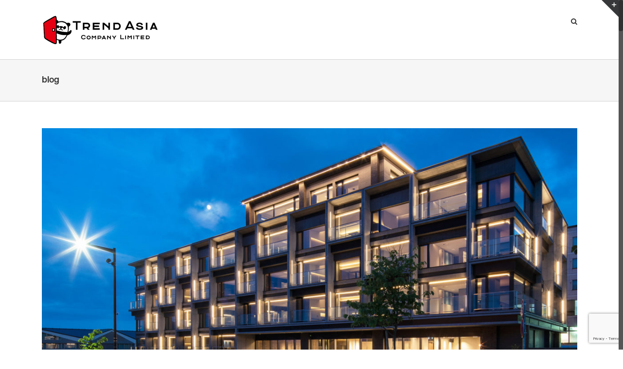

--- FILE ---
content_type: text/html; charset=UTF-8
request_url: https://www.trend-asia.com/category/blog/
body_size: 9561
content:
<!DOCTYPE html>
<html class="no-overflow-y" lang="en-US">
<head>
	
	<meta http-equiv="Content-Type" content="text/html; charset=utf-8"/>

	
	<!--[if lte IE 8]>
	<script type="text/javascript" src="https://www.trend-asia.com/wp-content/themes/Avada/assets/js/html5shiv.js"></script>
	<![endif]-->

	
	<meta name="viewport" content="width=device-width, initial-scale=1" />
	<title>blog &#8211; TREND ASIA</title>
<meta name='robots' content='max-image-preview:large' />
<link rel="alternate" type="application/rss+xml" title="TREND ASIA &raquo; Feed" href="https://www.trend-asia.com/feed/" />
<link rel="alternate" type="application/rss+xml" title="TREND ASIA &raquo; Comments Feed" href="https://www.trend-asia.com/comments/feed/" />
			<!-- For iPad Retina display -->
			<link rel="apple-touch-icon-precomposed" sizes="144x144" href="">
		<link rel="alternate" type="application/rss+xml" title="TREND ASIA &raquo; blog Category Feed" href="https://www.trend-asia.com/category/blog/feed/" />
<style id='wp-img-auto-sizes-contain-inline-css' type='text/css'>
img:is([sizes=auto i],[sizes^="auto," i]){contain-intrinsic-size:3000px 1500px}
/*# sourceURL=wp-img-auto-sizes-contain-inline-css */
</style>
<link rel='stylesheet' id='iheg-fontawesome-css' href='https://www.trend-asia.com/wp-content/plugins/image-hover-effects-block//assets/fontawesome-v5/css/all.min.css?ver=1.4.5' type='text/css' media='all' />
<style id='wp-emoji-styles-inline-css' type='text/css'>

	img.wp-smiley, img.emoji {
		display: inline !important;
		border: none !important;
		box-shadow: none !important;
		height: 1em !important;
		width: 1em !important;
		margin: 0 0.07em !important;
		vertical-align: -0.1em !important;
		background: none !important;
		padding: 0 !important;
	}
/*# sourceURL=wp-emoji-styles-inline-css */
</style>
<style id='wp-block-library-inline-css' type='text/css'>
:root{--wp-block-synced-color:#7a00df;--wp-block-synced-color--rgb:122,0,223;--wp-bound-block-color:var(--wp-block-synced-color);--wp-editor-canvas-background:#ddd;--wp-admin-theme-color:#007cba;--wp-admin-theme-color--rgb:0,124,186;--wp-admin-theme-color-darker-10:#006ba1;--wp-admin-theme-color-darker-10--rgb:0,107,160.5;--wp-admin-theme-color-darker-20:#005a87;--wp-admin-theme-color-darker-20--rgb:0,90,135;--wp-admin-border-width-focus:2px}@media (min-resolution:192dpi){:root{--wp-admin-border-width-focus:1.5px}}.wp-element-button{cursor:pointer}:root .has-very-light-gray-background-color{background-color:#eee}:root .has-very-dark-gray-background-color{background-color:#313131}:root .has-very-light-gray-color{color:#eee}:root .has-very-dark-gray-color{color:#313131}:root .has-vivid-green-cyan-to-vivid-cyan-blue-gradient-background{background:linear-gradient(135deg,#00d084,#0693e3)}:root .has-purple-crush-gradient-background{background:linear-gradient(135deg,#34e2e4,#4721fb 50%,#ab1dfe)}:root .has-hazy-dawn-gradient-background{background:linear-gradient(135deg,#faaca8,#dad0ec)}:root .has-subdued-olive-gradient-background{background:linear-gradient(135deg,#fafae1,#67a671)}:root .has-atomic-cream-gradient-background{background:linear-gradient(135deg,#fdd79a,#004a59)}:root .has-nightshade-gradient-background{background:linear-gradient(135deg,#330968,#31cdcf)}:root .has-midnight-gradient-background{background:linear-gradient(135deg,#020381,#2874fc)}:root{--wp--preset--font-size--normal:16px;--wp--preset--font-size--huge:42px}.has-regular-font-size{font-size:1em}.has-larger-font-size{font-size:2.625em}.has-normal-font-size{font-size:var(--wp--preset--font-size--normal)}.has-huge-font-size{font-size:var(--wp--preset--font-size--huge)}.has-text-align-center{text-align:center}.has-text-align-left{text-align:left}.has-text-align-right{text-align:right}.has-fit-text{white-space:nowrap!important}#end-resizable-editor-section{display:none}.aligncenter{clear:both}.items-justified-left{justify-content:flex-start}.items-justified-center{justify-content:center}.items-justified-right{justify-content:flex-end}.items-justified-space-between{justify-content:space-between}.screen-reader-text{border:0;clip-path:inset(50%);height:1px;margin:-1px;overflow:hidden;padding:0;position:absolute;width:1px;word-wrap:normal!important}.screen-reader-text:focus{background-color:#ddd;clip-path:none;color:#444;display:block;font-size:1em;height:auto;left:5px;line-height:normal;padding:15px 23px 14px;text-decoration:none;top:5px;width:auto;z-index:100000}html :where(.has-border-color){border-style:solid}html :where([style*=border-top-color]){border-top-style:solid}html :where([style*=border-right-color]){border-right-style:solid}html :where([style*=border-bottom-color]){border-bottom-style:solid}html :where([style*=border-left-color]){border-left-style:solid}html :where([style*=border-width]){border-style:solid}html :where([style*=border-top-width]){border-top-style:solid}html :where([style*=border-right-width]){border-right-style:solid}html :where([style*=border-bottom-width]){border-bottom-style:solid}html :where([style*=border-left-width]){border-left-style:solid}html :where(img[class*=wp-image-]){height:auto;max-width:100%}:where(figure){margin:0 0 1em}html :where(.is-position-sticky){--wp-admin--admin-bar--position-offset:var(--wp-admin--admin-bar--height,0px)}@media screen and (max-width:600px){html :where(.is-position-sticky){--wp-admin--admin-bar--position-offset:0px}}

/*# sourceURL=wp-block-library-inline-css */
</style><style id='global-styles-inline-css' type='text/css'>
:root{--wp--preset--aspect-ratio--square: 1;--wp--preset--aspect-ratio--4-3: 4/3;--wp--preset--aspect-ratio--3-4: 3/4;--wp--preset--aspect-ratio--3-2: 3/2;--wp--preset--aspect-ratio--2-3: 2/3;--wp--preset--aspect-ratio--16-9: 16/9;--wp--preset--aspect-ratio--9-16: 9/16;--wp--preset--color--black: #000000;--wp--preset--color--cyan-bluish-gray: #abb8c3;--wp--preset--color--white: #ffffff;--wp--preset--color--pale-pink: #f78da7;--wp--preset--color--vivid-red: #cf2e2e;--wp--preset--color--luminous-vivid-orange: #ff6900;--wp--preset--color--luminous-vivid-amber: #fcb900;--wp--preset--color--light-green-cyan: #7bdcb5;--wp--preset--color--vivid-green-cyan: #00d084;--wp--preset--color--pale-cyan-blue: #8ed1fc;--wp--preset--color--vivid-cyan-blue: #0693e3;--wp--preset--color--vivid-purple: #9b51e0;--wp--preset--gradient--vivid-cyan-blue-to-vivid-purple: linear-gradient(135deg,rgb(6,147,227) 0%,rgb(155,81,224) 100%);--wp--preset--gradient--light-green-cyan-to-vivid-green-cyan: linear-gradient(135deg,rgb(122,220,180) 0%,rgb(0,208,130) 100%);--wp--preset--gradient--luminous-vivid-amber-to-luminous-vivid-orange: linear-gradient(135deg,rgb(252,185,0) 0%,rgb(255,105,0) 100%);--wp--preset--gradient--luminous-vivid-orange-to-vivid-red: linear-gradient(135deg,rgb(255,105,0) 0%,rgb(207,46,46) 100%);--wp--preset--gradient--very-light-gray-to-cyan-bluish-gray: linear-gradient(135deg,rgb(238,238,238) 0%,rgb(169,184,195) 100%);--wp--preset--gradient--cool-to-warm-spectrum: linear-gradient(135deg,rgb(74,234,220) 0%,rgb(151,120,209) 20%,rgb(207,42,186) 40%,rgb(238,44,130) 60%,rgb(251,105,98) 80%,rgb(254,248,76) 100%);--wp--preset--gradient--blush-light-purple: linear-gradient(135deg,rgb(255,206,236) 0%,rgb(152,150,240) 100%);--wp--preset--gradient--blush-bordeaux: linear-gradient(135deg,rgb(254,205,165) 0%,rgb(254,45,45) 50%,rgb(107,0,62) 100%);--wp--preset--gradient--luminous-dusk: linear-gradient(135deg,rgb(255,203,112) 0%,rgb(199,81,192) 50%,rgb(65,88,208) 100%);--wp--preset--gradient--pale-ocean: linear-gradient(135deg,rgb(255,245,203) 0%,rgb(182,227,212) 50%,rgb(51,167,181) 100%);--wp--preset--gradient--electric-grass: linear-gradient(135deg,rgb(202,248,128) 0%,rgb(113,206,126) 100%);--wp--preset--gradient--midnight: linear-gradient(135deg,rgb(2,3,129) 0%,rgb(40,116,252) 100%);--wp--preset--font-size--small: 13px;--wp--preset--font-size--medium: 20px;--wp--preset--font-size--large: 36px;--wp--preset--font-size--x-large: 42px;--wp--preset--spacing--20: 0.44rem;--wp--preset--spacing--30: 0.67rem;--wp--preset--spacing--40: 1rem;--wp--preset--spacing--50: 1.5rem;--wp--preset--spacing--60: 2.25rem;--wp--preset--spacing--70: 3.38rem;--wp--preset--spacing--80: 5.06rem;--wp--preset--shadow--natural: 6px 6px 9px rgba(0, 0, 0, 0.2);--wp--preset--shadow--deep: 12px 12px 50px rgba(0, 0, 0, 0.4);--wp--preset--shadow--sharp: 6px 6px 0px rgba(0, 0, 0, 0.2);--wp--preset--shadow--outlined: 6px 6px 0px -3px rgb(255, 255, 255), 6px 6px rgb(0, 0, 0);--wp--preset--shadow--crisp: 6px 6px 0px rgb(0, 0, 0);}:where(.is-layout-flex){gap: 0.5em;}:where(.is-layout-grid){gap: 0.5em;}body .is-layout-flex{display: flex;}.is-layout-flex{flex-wrap: wrap;align-items: center;}.is-layout-flex > :is(*, div){margin: 0;}body .is-layout-grid{display: grid;}.is-layout-grid > :is(*, div){margin: 0;}:where(.wp-block-columns.is-layout-flex){gap: 2em;}:where(.wp-block-columns.is-layout-grid){gap: 2em;}:where(.wp-block-post-template.is-layout-flex){gap: 1.25em;}:where(.wp-block-post-template.is-layout-grid){gap: 1.25em;}.has-black-color{color: var(--wp--preset--color--black) !important;}.has-cyan-bluish-gray-color{color: var(--wp--preset--color--cyan-bluish-gray) !important;}.has-white-color{color: var(--wp--preset--color--white) !important;}.has-pale-pink-color{color: var(--wp--preset--color--pale-pink) !important;}.has-vivid-red-color{color: var(--wp--preset--color--vivid-red) !important;}.has-luminous-vivid-orange-color{color: var(--wp--preset--color--luminous-vivid-orange) !important;}.has-luminous-vivid-amber-color{color: var(--wp--preset--color--luminous-vivid-amber) !important;}.has-light-green-cyan-color{color: var(--wp--preset--color--light-green-cyan) !important;}.has-vivid-green-cyan-color{color: var(--wp--preset--color--vivid-green-cyan) !important;}.has-pale-cyan-blue-color{color: var(--wp--preset--color--pale-cyan-blue) !important;}.has-vivid-cyan-blue-color{color: var(--wp--preset--color--vivid-cyan-blue) !important;}.has-vivid-purple-color{color: var(--wp--preset--color--vivid-purple) !important;}.has-black-background-color{background-color: var(--wp--preset--color--black) !important;}.has-cyan-bluish-gray-background-color{background-color: var(--wp--preset--color--cyan-bluish-gray) !important;}.has-white-background-color{background-color: var(--wp--preset--color--white) !important;}.has-pale-pink-background-color{background-color: var(--wp--preset--color--pale-pink) !important;}.has-vivid-red-background-color{background-color: var(--wp--preset--color--vivid-red) !important;}.has-luminous-vivid-orange-background-color{background-color: var(--wp--preset--color--luminous-vivid-orange) !important;}.has-luminous-vivid-amber-background-color{background-color: var(--wp--preset--color--luminous-vivid-amber) !important;}.has-light-green-cyan-background-color{background-color: var(--wp--preset--color--light-green-cyan) !important;}.has-vivid-green-cyan-background-color{background-color: var(--wp--preset--color--vivid-green-cyan) !important;}.has-pale-cyan-blue-background-color{background-color: var(--wp--preset--color--pale-cyan-blue) !important;}.has-vivid-cyan-blue-background-color{background-color: var(--wp--preset--color--vivid-cyan-blue) !important;}.has-vivid-purple-background-color{background-color: var(--wp--preset--color--vivid-purple) !important;}.has-black-border-color{border-color: var(--wp--preset--color--black) !important;}.has-cyan-bluish-gray-border-color{border-color: var(--wp--preset--color--cyan-bluish-gray) !important;}.has-white-border-color{border-color: var(--wp--preset--color--white) !important;}.has-pale-pink-border-color{border-color: var(--wp--preset--color--pale-pink) !important;}.has-vivid-red-border-color{border-color: var(--wp--preset--color--vivid-red) !important;}.has-luminous-vivid-orange-border-color{border-color: var(--wp--preset--color--luminous-vivid-orange) !important;}.has-luminous-vivid-amber-border-color{border-color: var(--wp--preset--color--luminous-vivid-amber) !important;}.has-light-green-cyan-border-color{border-color: var(--wp--preset--color--light-green-cyan) !important;}.has-vivid-green-cyan-border-color{border-color: var(--wp--preset--color--vivid-green-cyan) !important;}.has-pale-cyan-blue-border-color{border-color: var(--wp--preset--color--pale-cyan-blue) !important;}.has-vivid-cyan-blue-border-color{border-color: var(--wp--preset--color--vivid-cyan-blue) !important;}.has-vivid-purple-border-color{border-color: var(--wp--preset--color--vivid-purple) !important;}.has-vivid-cyan-blue-to-vivid-purple-gradient-background{background: var(--wp--preset--gradient--vivid-cyan-blue-to-vivid-purple) !important;}.has-light-green-cyan-to-vivid-green-cyan-gradient-background{background: var(--wp--preset--gradient--light-green-cyan-to-vivid-green-cyan) !important;}.has-luminous-vivid-amber-to-luminous-vivid-orange-gradient-background{background: var(--wp--preset--gradient--luminous-vivid-amber-to-luminous-vivid-orange) !important;}.has-luminous-vivid-orange-to-vivid-red-gradient-background{background: var(--wp--preset--gradient--luminous-vivid-orange-to-vivid-red) !important;}.has-very-light-gray-to-cyan-bluish-gray-gradient-background{background: var(--wp--preset--gradient--very-light-gray-to-cyan-bluish-gray) !important;}.has-cool-to-warm-spectrum-gradient-background{background: var(--wp--preset--gradient--cool-to-warm-spectrum) !important;}.has-blush-light-purple-gradient-background{background: var(--wp--preset--gradient--blush-light-purple) !important;}.has-blush-bordeaux-gradient-background{background: var(--wp--preset--gradient--blush-bordeaux) !important;}.has-luminous-dusk-gradient-background{background: var(--wp--preset--gradient--luminous-dusk) !important;}.has-pale-ocean-gradient-background{background: var(--wp--preset--gradient--pale-ocean) !important;}.has-electric-grass-gradient-background{background: var(--wp--preset--gradient--electric-grass) !important;}.has-midnight-gradient-background{background: var(--wp--preset--gradient--midnight) !important;}.has-small-font-size{font-size: var(--wp--preset--font-size--small) !important;}.has-medium-font-size{font-size: var(--wp--preset--font-size--medium) !important;}.has-large-font-size{font-size: var(--wp--preset--font-size--large) !important;}.has-x-large-font-size{font-size: var(--wp--preset--font-size--x-large) !important;}
/*# sourceURL=global-styles-inline-css */
</style>

<style id='classic-theme-styles-inline-css' type='text/css'>
/*! This file is auto-generated */
.wp-block-button__link{color:#fff;background-color:#32373c;border-radius:9999px;box-shadow:none;text-decoration:none;padding:calc(.667em + 2px) calc(1.333em + 2px);font-size:1.125em}.wp-block-file__button{background:#32373c;color:#fff;text-decoration:none}
/*# sourceURL=/wp-includes/css/classic-themes.min.css */
</style>
<link rel='stylesheet' id='contact-form-7-css' href='https://www.trend-asia.com/wp-content/plugins/contact-form-7/includes/css/styles.css?ver=6.1.4' type='text/css' media='all' />
<link rel='stylesheet' id='avada-stylesheet-css' href='https://www.trend-asia.com/wp-content/themes/Avada/style.css?ver=4.0.3' type='text/css' media='all' />
<link rel='stylesheet' id='avada-dynamic-css-css' href='//www.trend-asia.com/wp-content/uploads/avada-styles/avada-global.css?timestamp=1654560943&#038;ver=6.9' type='text/css' media='all' />
<!--n2css--><script type="text/javascript" src="https://www.trend-asia.com/wp-includes/js/jquery/jquery.min.js?ver=3.7.1" id="jquery-core-js"></script>
<script type="text/javascript" src="https://www.trend-asia.com/wp-includes/js/jquery/jquery-migrate.min.js?ver=3.4.1" id="jquery-migrate-js"></script>
<link rel="https://api.w.org/" href="https://www.trend-asia.com/wp-json/" /><link rel="alternate" title="JSON" type="application/json" href="https://www.trend-asia.com/wp-json/wp/v2/categories/1" /><link rel="EditURI" type="application/rsd+xml" title="RSD" href="https://www.trend-asia.com/xmlrpc.php?rsd" />
<meta name="generator" content="WordPress 6.9" />
<!--[if IE 9]> <script>var _fusionParallaxIE9 = true;</script> <![endif]--><link rel="icon" href="https://www.trend-asia.com/wp-content/uploads/2022/02/cropped-TremdAsia_VI_02-e1632709740702-32x32.png" sizes="32x32" />
<link rel="icon" href="https://www.trend-asia.com/wp-content/uploads/2022/02/cropped-TremdAsia_VI_02-e1632709740702-192x192.png" sizes="192x192" />
<link rel="apple-touch-icon" href="https://www.trend-asia.com/wp-content/uploads/2022/02/cropped-TremdAsia_VI_02-e1632709740702-180x180.png" />
<meta name="msapplication-TileImage" content="https://www.trend-asia.com/wp-content/uploads/2022/02/cropped-TremdAsia_VI_02-e1632709740702-270x270.png" />
		<style type="text/css" id="wp-custom-css">
			h2 {
  padding: 1rem 2rem;
  border-left: 4px solid #000;
	
}

label{
	font-size:medium;
	color:black;
}
.post-content p{
font-family: articulat-cf,sans-serif;
font-weight: 400;
font-style: normal;
	font-size:medium !important
}

.post-content h2{
	font-family: articulat-heavy-cf,sans-serif !important;
font-weight: 900;
font-style: normal;
	font-size:x-large !important;
}

h1{
	font-family: articulat-cf,sans-serif !important;
font-weight: 700 !important;
font-style: normal;
	font-size:large !important;
	
}		</style>
		
	
	<!--[if lte IE 8]>
	<script type="text/javascript">
	jQuery(document).ready(function() {
	var imgs, i, w;
	var imgs = document.getElementsByTagName( 'img' );
	for( i = 0; i < imgs.length; i++ ) {
		w = imgs[i].getAttribute( 'width' );
		imgs[i].removeAttribute( 'width' );
		imgs[i].removeAttribute( 'height' );
	}
	});
	</script>

	<script src="https://www.trend-asia.com/wp-content/themes/Avada/assets/js/excanvas.js"></script>

	<![endif]-->

	<!--[if lte IE 9]>
	<script type="text/javascript">
	jQuery(document).ready(function() {

	// Combine inline styles for body tag
	jQuery('body').each( function() {
		var combined_styles = '<style type="text/css">';

		jQuery( this ).find( 'style' ).each( function() {
			combined_styles += jQuery(this).html();
			jQuery(this).remove();
		});

		combined_styles += '</style>';

		jQuery( this ).prepend( combined_styles );
	});
	});
	</script>

	<![endif]-->

	<script type="text/javascript">
		var doc = document.documentElement;
		doc.setAttribute('data-useragent', navigator.userAgent);
	</script>

	
	<link rel="stylesheet" href="https://use.typekit.net/yzs8ffz.css"></head>
<body class="archive category category-blog category-1 wp-custom-logo wp-theme-Avada fusion-body no-tablet-sticky-header no-mobile-sticky-header no-totop mobile-logo-pos-left layout-wide-mode menu-text-align-center mobile-menu-design-modern fusion-image-hovers fusion-show-pagination-text">
				<div id="wrapper" class="">
		<div id="home" style="position:relative;top:1px;"></div>
					<div id="slidingbar-area" class="slidingbar-area fusion-widget-area">
	<div id="slidingbar">
		<div class="fusion-row">
			<div class="fusion-columns row fusion-columns-2 columns columns-2">
																							<div class="fusion-column col-lg-6 col-md-6 col-sm-6">
												</div>
																				<div class="fusion-column fusion-column-lastcol-lg-6 col-md-6 col-sm-6">
												</div>
																																																	<div class="fusion-clearfix"></div>
			</div>
		</div>
	</div>
	<div class="sb-toggle-wrapper">
		<a class="sb-toggle" href="#"><span class="screen-reader-text">Toggle SlidingBar Area</span></a>
	</div>
</div>
				
		
			<div class="fusion-header-wrapper">
				<div class="fusion-header-v1 fusion-logo-left fusion-sticky-menu- fusion-sticky-logo- fusion-mobile-logo- fusion-mobile-menu-design-modern ">
					<div class="fusion-header-sticky-height"></div>
<div class="fusion-header">
	<div class="fusion-row">
		<div class="fusion-logo" data-margin-top="31px" data-margin-bottom="31px" data-margin-left="0px" data-margin-right="0px">
				<a class="fusion-logo-link" href="https://www.trend-asia.com">
						<img src="//www.trend-asia.com/wp-content/uploads/2022/02/cropped-cropped-cropped-Trendasialogo240x60.png" width="240" height="60" alt="TREND ASIA" class="fusion-logo-1x fusion-standard-logo" />

							<img src="//www.trend-asia.com/wp-content/uploads/2022/02/cropped-cropped-cropped-Trendasialogo240x60.png" width="240" height="60" alt="TREND ASIA" class="fusion-standard-logo fusion-logo-2x" />
			
			<!-- mobile logo -->
			
			<!-- sticky header logo -->
					</a>
		</div>
		<div class="fusion-main-menu"><ul id="menu-menu" class="fusion-menu"><li class="fusion-custom-menu-item fusion-main-menu-search"><a class="fusion-main-menu-icon"></a><div class="fusion-custom-menu-item-contents"><form role="search" class="searchform" method="get" action="https://www.trend-asia.com/">
	<div class="search-table">
		<div class="search-field">
			<input type="text" value="" name="s" class="s" placeholder="Search ..." />
		</div>
		<div class="search-button">
			<input type="submit" class="searchsubmit" value="&#xf002;" />
		</div>
	</div>
</form>
</div></li></ul></div>			<div class="fusion-mobile-menu-icons">
							<a href="#" class="fusion-icon fusion-icon-bars"></a>
		
		
			</div>


<div class="fusion-mobile-nav-holder"></div>

	</div>
</div>
				</div>
				<div class="fusion-clearfix"></div>
			</div>
					
		<div id="sliders-container">
					</div>
				
					<div class="fusion-page-title-bar fusion-page-title-bar-none fusion-page-title-bar-left">
	<div class="fusion-page-title-row">
		<div class="fusion-page-title-wrapper">
			<div class="fusion-page-title-captions">

																			<h1>blog</h1>

									
				
			</div>

										
		</div>
	</div>
</div>
		
		
		
						<div id="main" class="clearfix " style="">
			<div class="fusion-row" style=""><div id="content" class="full-width" style="width: 100%;">
	
	<div id="posts-container" class="fusion-blog-layout-large fusion-blog-pagination fusion-blog-archive fusion-clearfix" data-pages="1"><div id="post-355" class="fusion-post-large post fusion-clearfix post-355 type-post status-publish format-standard has-post-thumbnail hentry category-blog">

	<div class="fusion-flexslider flexslider fusion-flexslider-loading fusion-post-slideshow">
		<ul class="slides">
																					<li>
<div class="fusion-image-wrapper" aria-haspopup="true">

	
		
					<img width="1600" height="900" src="https://www.trend-asia.com/wp-content/uploads/2022/03/sansuiniseko.jpg" class="attachment-full size-full wp-post-image" alt="SANSUI NISEKO" decoding="async" fetchpriority="high" srcset="https://www.trend-asia.com/wp-content/uploads/2022/03/sansuiniseko-600x338.jpg 600w, https://www.trend-asia.com/wp-content/uploads/2022/03/sansuiniseko-1200x675.jpg 1200w, https://www.trend-asia.com/wp-content/uploads/2022/03/sansuiniseko.jpg 1600w" sizes="(max-width: 800px) 100vw, 1100px" />
	

		<div class="fusion-rollover">
	<div class="fusion-rollover-content">

				
				
				
		
				
				
					</div>
</div>

	
</div>
</li>
																																																																										</ul>
	</div>
<div class="fusion-post-content post-content"><h2><a href="https://www.trend-asia.com/sansui-niseko/">SANSUI NISEKO</a></h2><div class="fusion-post-content-container"><p>Condominium hotel Role: Project coordination</p></div></div><div class="fusion-meta-info"><div class="fusion-alignright"></div></div></div><div id="post-353" class="fusion-post-large post fusion-clearfix post-353 type-post status-publish format-standard has-post-thumbnail hentry category-blog">

	<div class="fusion-flexslider flexslider fusion-flexslider-loading fusion-post-slideshow">
		<ul class="slides">
																					<li>
<div class="fusion-image-wrapper" aria-haspopup="true">

	
		
					<img width="1600" height="1200" src="https://www.trend-asia.com/wp-content/uploads/2022/03/DSC0757.jpg" class="attachment-full size-full wp-post-image" alt="SUSHI SHIN, SANSUI NISEKO" decoding="async" srcset="https://www.trend-asia.com/wp-content/uploads/2022/03/DSC0757-600x450.jpg 600w, https://www.trend-asia.com/wp-content/uploads/2022/03/DSC0757-1200x900.jpg 1200w, https://www.trend-asia.com/wp-content/uploads/2022/03/DSC0757.jpg 1600w" sizes="(max-width: 800px) 100vw, 1100px" />
	

		<div class="fusion-rollover">
	<div class="fusion-rollover-content">

				
				
				
		
				
				
					</div>
</div>

	
</div>
</li>
																																																																										</ul>
	</div>
<div class="fusion-post-content post-content"><h2><a href="https://www.trend-asia.com/sushi-shin-sansui-niseko/">SUSHI SHIN, SANSUI NISEKO</a></h2><div class="fusion-post-content-container"><p>Restaurant Role: Project management</p></div></div><div class="fusion-meta-info"><div class="fusion-alignright"></div></div></div><div id="post-351" class="fusion-post-large post fusion-clearfix post-351 type-post status-publish format-standard has-post-thumbnail hentry category-blog">

	<div class="fusion-flexslider flexslider fusion-flexslider-loading fusion-post-slideshow">
		<ul class="slides">
																					<li>
<div class="fusion-image-wrapper" aria-haspopup="true">

	
		
					<img width="1600" height="1067" src="https://www.trend-asia.com/wp-content/uploads/2022/03/TERRAZZE.jpg" class="attachment-full size-full wp-post-image" alt="TERRAZZE NISEKO" decoding="async" srcset="https://www.trend-asia.com/wp-content/uploads/2022/03/TERRAZZE-600x400.jpg 600w, https://www.trend-asia.com/wp-content/uploads/2022/03/TERRAZZE-1200x800.jpg 1200w, https://www.trend-asia.com/wp-content/uploads/2022/03/TERRAZZE.jpg 1600w" sizes="(max-width: 800px) 100vw, 1100px" />
	

		<div class="fusion-rollover">
	<div class="fusion-rollover-content">

				
				
				
		
				
				
					</div>
</div>

	
</div>
</li>
																																																																										</ul>
	</div>
<div class="fusion-post-content post-content"><h2><a href="https://www.trend-asia.com/terrazze-niseko/">TERRAZZE NISEKO</a></h2><div class="fusion-post-content-container"><p>Condominium hotel Role: Development management/coordination</p></div></div><div class="fusion-meta-info"><div class="fusion-alignright"></div></div></div><div id="post-349" class="fusion-post-large post fusion-clearfix post-349 type-post status-publish format-standard has-post-thumbnail hentry category-blog">

	<div class="fusion-flexslider flexslider fusion-flexslider-loading fusion-post-slideshow">
		<ul class="slides">
																					<li>
<div class="fusion-image-wrapper" aria-haspopup="true">

	
		
					<img width="1600" height="1067" src="https://www.trend-asia.com/wp-content/uploads/2022/03/ANDARU-NISEKO_interior.jpg" class="attachment-full size-full wp-post-image" alt="ANDARU NISEKO" decoding="async" loading="lazy" srcset="https://www.trend-asia.com/wp-content/uploads/2022/03/ANDARU-NISEKO_interior-600x400.jpg 600w, https://www.trend-asia.com/wp-content/uploads/2022/03/ANDARU-NISEKO_interior-1200x800.jpg 1200w, https://www.trend-asia.com/wp-content/uploads/2022/03/ANDARU-NISEKO_interior.jpg 1600w" sizes="auto, (max-width: 800px) 100vw, 1100px" />
	

		<div class="fusion-rollover">
	<div class="fusion-rollover-content">

				
				
				
		
				
				
					</div>
</div>

	
</div>
</li>
																																																																										</ul>
	</div>
<div class="fusion-post-content post-content"><h2><a href="https://www.trend-asia.com/andaru-niseko/">ANDARU NISEKO</a></h2><div class="fusion-post-content-container"><p>Condominium hotel Role: Project coordination http://andaru.com/en/villa-overview/niseko</p></div></div><div class="fusion-meta-info"><div class="fusion-alignright"></div></div></div><div id="post-347" class="fusion-post-large post fusion-clearfix post-347 type-post status-publish format-standard has-post-thumbnail hentry category-blog">

	<div class="fusion-flexslider flexslider fusion-flexslider-loading fusion-post-slideshow">
		<ul class="slides">
																					<li>
<div class="fusion-image-wrapper" aria-haspopup="true">

	
		
					<img width="1600" height="1067" src="https://www.trend-asia.com/wp-content/uploads/2022/03/PUMPTRACK.jpg" class="attachment-full size-full wp-post-image" alt="PUMP TRACK, AKAIGAWA TOMO PLAYPARK" decoding="async" loading="lazy" srcset="https://www.trend-asia.com/wp-content/uploads/2022/03/PUMPTRACK-600x400.jpg 600w, https://www.trend-asia.com/wp-content/uploads/2022/03/PUMPTRACK-1200x800.jpg 1200w, https://www.trend-asia.com/wp-content/uploads/2022/03/PUMPTRACK.jpg 1600w" sizes="auto, (max-width: 800px) 100vw, 1100px" />
	

		<div class="fusion-rollover">
	<div class="fusion-rollover-content">

				
				
				
		
				
				
					</div>
</div>

	
</div>
</li>
																																																																										</ul>
	</div>
<div class="fusion-post-content post-content"><h2><a href="https://www.trend-asia.com/pump-track-akaigawa-tomo-playpark/">PUMP TRACK, AKAIGAWA TOMO PLAYPARK</a></h2><div class="fusion-post-content-container"><p>Pump track, designed by Velosolutions Role: Project managementhttps://playpark.akaigawa-tomo.com/en/activities/pumptrack/</p></div></div><div class="fusion-meta-info"><div class="fusion-alignright"></div></div></div><div id="post-345" class="fusion-post-large post fusion-clearfix post-345 type-post status-publish format-standard has-post-thumbnail hentry category-blog">

	<div class="fusion-flexslider flexslider fusion-flexslider-loading fusion-post-slideshow">
		<ul class="slides">
																					<li>
<div class="fusion-image-wrapper" aria-haspopup="true">

	
		
					<img width="1600" height="1200" src="https://www.trend-asia.com/wp-content/uploads/2022/03/DSC0763-2.jpg" class="attachment-full size-full wp-post-image" alt="LUPICIA, SANSUI NISEKO" decoding="async" loading="lazy" srcset="https://www.trend-asia.com/wp-content/uploads/2022/03/DSC0763-2-600x450.jpg 600w, https://www.trend-asia.com/wp-content/uploads/2022/03/DSC0763-2-1200x900.jpg 1200w, https://www.trend-asia.com/wp-content/uploads/2022/03/DSC0763-2.jpg 1600w" sizes="auto, (max-width: 800px) 100vw, 1100px" />
	

		<div class="fusion-rollover">
	<div class="fusion-rollover-content">

				
				
				
		
				
				
					</div>
</div>

	
</div>
</li>
																																																																										</ul>
	</div>
<div class="fusion-post-content post-content"><h2><a href="https://www.trend-asia.com/lupicia-sansui-niseko/">LUPICIA, SANSUI NISEKO</a></h2><div class="fusion-post-content-container"><p>Restaurant Role: Project management</p></div></div><div class="fusion-meta-info"><div class="fusion-alignright"></div></div></div><div id="post-343" class="fusion-post-large post fusion-clearfix post-343 type-post status-publish format-standard has-post-thumbnail hentry category-blog">

	<div class="fusion-flexslider flexslider fusion-flexslider-loading fusion-post-slideshow">
		<ul class="slides">
																					<li>
<div class="fusion-image-wrapper" aria-haspopup="true">

	
		
					<img width="1600" height="1067" src="https://www.trend-asia.com/wp-content/uploads/2022/03/SETSU.jpg" class="attachment-full size-full wp-post-image" alt="SETSU NISEKO" decoding="async" loading="lazy" srcset="https://www.trend-asia.com/wp-content/uploads/2022/03/SETSU-600x400.jpg 600w, https://www.trend-asia.com/wp-content/uploads/2022/03/SETSU-1200x800.jpg 1200w, https://www.trend-asia.com/wp-content/uploads/2022/03/SETSU.jpg 1600w" sizes="auto, (max-width: 800px) 100vw, 1100px" />
	

		<div class="fusion-rollover">
	<div class="fusion-rollover-content">

				
				
				
		
				
				
					</div>
</div>

	
</div>
</li>
																																																																										</ul>
	</div>
<div class="fusion-post-content post-content"><h2><a href="https://www.trend-asia.com/setsu-niseko/">SETSU NISEKO</a></h2><div class="fusion-post-content-container"><p>Condominium hotelRole: Project management / construction material procurement https://setsuniseko.com/</p></div></div><div class="fusion-meta-info"><div class="fusion-alignright"></div></div></div><div id="post-339" class="fusion-post-large post fusion-clearfix post-339 type-post status-publish format-standard has-post-thumbnail hentry category-blog">

	<div class="fusion-flexslider flexslider fusion-flexslider-loading fusion-post-slideshow">
		<ul class="slides">
																					<li>
<div class="fusion-image-wrapper" aria-haspopup="true">

	
		
					<img width="1600" height="1067" src="https://www.trend-asia.com/wp-content/uploads/2022/03/SKYEexterior_winter.jpg" class="attachment-full size-full wp-post-image" alt="SKYE NISEKO" decoding="async" loading="lazy" srcset="https://www.trend-asia.com/wp-content/uploads/2022/03/SKYEexterior_winter-600x400.jpg 600w, https://www.trend-asia.com/wp-content/uploads/2022/03/SKYEexterior_winter-1200x800.jpg 1200w, https://www.trend-asia.com/wp-content/uploads/2022/03/SKYEexterior_winter.jpg 1600w" sizes="auto, (max-width: 800px) 100vw, 1100px" />
	

		<div class="fusion-rollover">
	<div class="fusion-rollover-content">

				
				
				
		
				
				
					</div>
</div>

	
</div>
</li>
																																																																										</ul>
	</div>
<div class="fusion-post-content post-content"><h2><a href="https://www.trend-asia.com/skye-niseko/">SKYE NISEKO</a></h2><div class="fusion-post-content-container"><p>Condominium hotelRole: Development management/coordination https://www.skyeniseko.com/</p></div></div><div class="fusion-meta-info"><div class="fusion-alignright"></div></div></div></div>
		</div>
									</div>  <!-- fusion-row -->
			</div>  <!-- #main -->
			
			
			
			
										
				<div class="fusion-footer">

										
																
						<footer id="footer" class="fusion-footer-copyright-area">
							<div class="fusion-row">
								<div class="fusion-copyright-content">

											<div class="fusion-copyright-notice">
			<div>Copyright 2022 Trend Asia</a></div>
		</div>
					<div class="fusion-social-links-footer">
							</div>
		
								</div> <!-- fusion-fusion-copyright-content -->
							</div> <!-- fusion-row -->
						</footer> <!-- #footer -->
									</div> <!-- fusion-footer -->
					</div> <!-- wrapper -->

				
		<a class="fusion-one-page-text-link fusion-page-load-link"></a>

		<!-- W3TC-include-js-head -->

		<script type="speculationrules">
{"prefetch":[{"source":"document","where":{"and":[{"href_matches":"/*"},{"not":{"href_matches":["/wp-*.php","/wp-admin/*","/wp-content/uploads/*","/wp-content/*","/wp-content/plugins/*","/wp-content/themes/Avada/*","/*\\?(.+)"]}},{"not":{"selector_matches":"a[rel~=\"nofollow\"]"}},{"not":{"selector_matches":".no-prefetch, .no-prefetch a"}}]},"eagerness":"conservative"}]}
</script>
<script type="text/javascript" src="https://www.trend-asia.com/wp-includes/js/dist/hooks.min.js?ver=dd5603f07f9220ed27f1" id="wp-hooks-js"></script>
<script type="text/javascript" src="https://www.trend-asia.com/wp-includes/js/dist/i18n.min.js?ver=c26c3dc7bed366793375" id="wp-i18n-js"></script>
<script type="text/javascript" id="wp-i18n-js-after">
/* <![CDATA[ */
wp.i18n.setLocaleData( { 'text direction\u0004ltr': [ 'ltr' ] } );
//# sourceURL=wp-i18n-js-after
/* ]]> */
</script>
<script type="text/javascript" src="https://www.trend-asia.com/wp-content/plugins/contact-form-7/includes/swv/js/index.js?ver=6.1.4" id="swv-js"></script>
<script type="text/javascript" id="contact-form-7-js-before">
/* <![CDATA[ */
var wpcf7 = {
    "api": {
        "root": "https:\/\/www.trend-asia.com\/wp-json\/",
        "namespace": "contact-form-7\/v1"
    }
};
//# sourceURL=contact-form-7-js-before
/* ]]> */
</script>
<script type="text/javascript" src="https://www.trend-asia.com/wp-content/plugins/contact-form-7/includes/js/index.js?ver=6.1.4" id="contact-form-7-js"></script>
<script type="text/javascript" id="avada-js-extra">
/* <![CDATA[ */
var toTopscreenReaderText = {"label":"Go to Top"};
var js_local_vars = {"admin_ajax":"https://www.trend-asia.com/wp-admin/admin-ajax.php","admin_ajax_nonce":"e1dcc3405d","protocol":"1","theme_url":"https://www.trend-asia.com/wp-content/themes/Avada","dropdown_goto":"Go to...","mobile_nav_cart":"Shopping Cart","page_smoothHeight":"false","flex_smoothHeight":"false","language_flag":"en","infinite_blog_finished_msg":"\u003Cem\u003EAll posts displayed.\u003C/em\u003E","infinite_finished_msg":"\u003Cem\u003EAll items displayed.\u003C/em\u003E","infinite_blog_text":"\u003Cem\u003ELoading the next set of posts...\u003C/em\u003E","portfolio_loading_text":"\u003Cem\u003ELoading Portfolio Items...\u003C/em\u003E","faqs_loading_text":"\u003Cem\u003ELoading FAQ Items...\u003C/em\u003E","order_actions":"Details","avada_rev_styles":"0","avada_styles_dropdowns":"0","blog_grid_column_spacing":"40","blog_pagination_type":"Pagination","carousel_speed":"2500","counter_box_speed":"1000","content_break_point":"800","disable_mobile_animate_css":"1","disable_mobile_image_hovers":"0","portfolio_pagination_type":"Pagination","form_bg_color":"#ffffff","header_transparency":"0","header_padding_bottom":"0px","header_padding_top":"0px","header_position":"Top","header_sticky":"1","header_sticky_tablet":"0","header_sticky_mobile":"0","header_sticky_type2_layout":"menu_only","sticky_header_shrinkage":"1","is_responsive":"1","is_ssl":"true","isotope_type":"fitRows","layout_mode":"wide","lightbox_animation_speed":"Normal","lightbox_arrows":"1","lightbox_autoplay":"0","lightbox_behavior":"all","lightbox_desc":"1","lightbox_deeplinking":"1","lightbox_gallery":"1","lightbox_opacity":"0.9","lightbox_path":"vertical","lightbox_post_images":"1","lightbox_skin":"metro-white","lightbox_slideshow_speed":"5000","lightbox_social":"1","lightbox_title":"1","lightbox_video_height":"720","lightbox_video_width":"1280","logo_alignment":"Left","logo_margin_bottom":"31px","logo_margin_top":"31px","megamenu_max_width":"1100","mobile_menu_design":"modern","nav_height":"83","nav_highlight_border":"3","page_title_fading":"0","pagination_video_slide":"0","related_posts_speed":"2500","submenu_slideout":"1","side_header_break_point":"800","sidenav_behavior":"Hover","site_width":"1100px","slider_position":"below","slideshow_autoplay":"1","slideshow_speed":"7000","smooth_scrolling":"1","status_lightbox":"0","status_totop_mobile":"1","status_vimeo":"0","status_yt":"0","testimonials_speed":"4000","tfes_animation":"sides","tfes_autoplay":"1","tfes_interval":"3000","tfes_speed":"800","tfes_width":"150","title_style_type":"double","title_margin_top":"0px","title_margin_bottom":"31px","typography_responsive":"0","typography_sensitivity":"0.6","typography_factor":"1.5","woocommerce_shop_page_columns":"","woocommerce_checkout_error":"Not all fields have been filled in correctly.","side_header_width":"0"};
//# sourceURL=avada-js-extra
/* ]]> */
</script>
<script type="text/javascript" src="https://www.trend-asia.com/wp-content/themes/Avada/assets/js/main.min.js?ver=4.0.3" id="avada-js" async ></script> 
<script type="text/javascript" src="https://www.google.com/recaptcha/api.js?render=6LdVyIkeAAAAANDyqD8YwJkuht0DkTnuVRx5ZPMB&amp;ver=3.0" id="google-recaptcha-js"></script>
<script type="text/javascript" src="https://www.trend-asia.com/wp-includes/js/dist/vendor/wp-polyfill.min.js?ver=3.15.0" id="wp-polyfill-js"></script>
<script type="text/javascript" id="wpcf7-recaptcha-js-before">
/* <![CDATA[ */
var wpcf7_recaptcha = {
    "sitekey": "6LdVyIkeAAAAANDyqD8YwJkuht0DkTnuVRx5ZPMB",
    "actions": {
        "homepage": "homepage",
        "contactform": "contactform"
    }
};
//# sourceURL=wpcf7-recaptcha-js-before
/* ]]> */
</script>
<script type="text/javascript" src="https://www.trend-asia.com/wp-content/plugins/contact-form-7/modules/recaptcha/index.js?ver=6.1.4" id="wpcf7-recaptcha-js"></script>
<script id="wp-emoji-settings" type="application/json">
{"baseUrl":"https://s.w.org/images/core/emoji/17.0.2/72x72/","ext":".png","svgUrl":"https://s.w.org/images/core/emoji/17.0.2/svg/","svgExt":".svg","source":{"concatemoji":"https://www.trend-asia.com/wp-includes/js/wp-emoji-release.min.js?ver=6.9"}}
</script>
<script type="module">
/* <![CDATA[ */
/*! This file is auto-generated */
const a=JSON.parse(document.getElementById("wp-emoji-settings").textContent),o=(window._wpemojiSettings=a,"wpEmojiSettingsSupports"),s=["flag","emoji"];function i(e){try{var t={supportTests:e,timestamp:(new Date).valueOf()};sessionStorage.setItem(o,JSON.stringify(t))}catch(e){}}function c(e,t,n){e.clearRect(0,0,e.canvas.width,e.canvas.height),e.fillText(t,0,0);t=new Uint32Array(e.getImageData(0,0,e.canvas.width,e.canvas.height).data);e.clearRect(0,0,e.canvas.width,e.canvas.height),e.fillText(n,0,0);const a=new Uint32Array(e.getImageData(0,0,e.canvas.width,e.canvas.height).data);return t.every((e,t)=>e===a[t])}function p(e,t){e.clearRect(0,0,e.canvas.width,e.canvas.height),e.fillText(t,0,0);var n=e.getImageData(16,16,1,1);for(let e=0;e<n.data.length;e++)if(0!==n.data[e])return!1;return!0}function u(e,t,n,a){switch(t){case"flag":return n(e,"\ud83c\udff3\ufe0f\u200d\u26a7\ufe0f","\ud83c\udff3\ufe0f\u200b\u26a7\ufe0f")?!1:!n(e,"\ud83c\udde8\ud83c\uddf6","\ud83c\udde8\u200b\ud83c\uddf6")&&!n(e,"\ud83c\udff4\udb40\udc67\udb40\udc62\udb40\udc65\udb40\udc6e\udb40\udc67\udb40\udc7f","\ud83c\udff4\u200b\udb40\udc67\u200b\udb40\udc62\u200b\udb40\udc65\u200b\udb40\udc6e\u200b\udb40\udc67\u200b\udb40\udc7f");case"emoji":return!a(e,"\ud83e\u1fac8")}return!1}function f(e,t,n,a){let r;const o=(r="undefined"!=typeof WorkerGlobalScope&&self instanceof WorkerGlobalScope?new OffscreenCanvas(300,150):document.createElement("canvas")).getContext("2d",{willReadFrequently:!0}),s=(o.textBaseline="top",o.font="600 32px Arial",{});return e.forEach(e=>{s[e]=t(o,e,n,a)}),s}function r(e){var t=document.createElement("script");t.src=e,t.defer=!0,document.head.appendChild(t)}a.supports={everything:!0,everythingExceptFlag:!0},new Promise(t=>{let n=function(){try{var e=JSON.parse(sessionStorage.getItem(o));if("object"==typeof e&&"number"==typeof e.timestamp&&(new Date).valueOf()<e.timestamp+604800&&"object"==typeof e.supportTests)return e.supportTests}catch(e){}return null}();if(!n){if("undefined"!=typeof Worker&&"undefined"!=typeof OffscreenCanvas&&"undefined"!=typeof URL&&URL.createObjectURL&&"undefined"!=typeof Blob)try{var e="postMessage("+f.toString()+"("+[JSON.stringify(s),u.toString(),c.toString(),p.toString()].join(",")+"));",a=new Blob([e],{type:"text/javascript"});const r=new Worker(URL.createObjectURL(a),{name:"wpTestEmojiSupports"});return void(r.onmessage=e=>{i(n=e.data),r.terminate(),t(n)})}catch(e){}i(n=f(s,u,c,p))}t(n)}).then(e=>{for(const n in e)a.supports[n]=e[n],a.supports.everything=a.supports.everything&&a.supports[n],"flag"!==n&&(a.supports.everythingExceptFlag=a.supports.everythingExceptFlag&&a.supports[n]);var t;a.supports.everythingExceptFlag=a.supports.everythingExceptFlag&&!a.supports.flag,a.supports.everything||((t=a.source||{}).concatemoji?r(t.concatemoji):t.wpemoji&&t.twemoji&&(r(t.twemoji),r(t.wpemoji)))});
//# sourceURL=https://www.trend-asia.com/wp-includes/js/wp-emoji-loader.min.js
/* ]]> */
</script>

		
		<!--[if lte IE 8]>
			<script type="text/javascript" src="https://www.trend-asia.com/wp-content/themes/Avada/assets/js/respond.js"></script>
		<![endif]-->
	</body>
</html>


--- FILE ---
content_type: text/html; charset=utf-8
request_url: https://www.google.com/recaptcha/api2/anchor?ar=1&k=6LdVyIkeAAAAANDyqD8YwJkuht0DkTnuVRx5ZPMB&co=aHR0cHM6Ly93d3cudHJlbmQtYXNpYS5jb206NDQz&hl=en&v=PoyoqOPhxBO7pBk68S4YbpHZ&size=invisible&anchor-ms=20000&execute-ms=30000&cb=yi0y40wbi0ni
body_size: 48676
content:
<!DOCTYPE HTML><html dir="ltr" lang="en"><head><meta http-equiv="Content-Type" content="text/html; charset=UTF-8">
<meta http-equiv="X-UA-Compatible" content="IE=edge">
<title>reCAPTCHA</title>
<style type="text/css">
/* cyrillic-ext */
@font-face {
  font-family: 'Roboto';
  font-style: normal;
  font-weight: 400;
  font-stretch: 100%;
  src: url(//fonts.gstatic.com/s/roboto/v48/KFO7CnqEu92Fr1ME7kSn66aGLdTylUAMa3GUBHMdazTgWw.woff2) format('woff2');
  unicode-range: U+0460-052F, U+1C80-1C8A, U+20B4, U+2DE0-2DFF, U+A640-A69F, U+FE2E-FE2F;
}
/* cyrillic */
@font-face {
  font-family: 'Roboto';
  font-style: normal;
  font-weight: 400;
  font-stretch: 100%;
  src: url(//fonts.gstatic.com/s/roboto/v48/KFO7CnqEu92Fr1ME7kSn66aGLdTylUAMa3iUBHMdazTgWw.woff2) format('woff2');
  unicode-range: U+0301, U+0400-045F, U+0490-0491, U+04B0-04B1, U+2116;
}
/* greek-ext */
@font-face {
  font-family: 'Roboto';
  font-style: normal;
  font-weight: 400;
  font-stretch: 100%;
  src: url(//fonts.gstatic.com/s/roboto/v48/KFO7CnqEu92Fr1ME7kSn66aGLdTylUAMa3CUBHMdazTgWw.woff2) format('woff2');
  unicode-range: U+1F00-1FFF;
}
/* greek */
@font-face {
  font-family: 'Roboto';
  font-style: normal;
  font-weight: 400;
  font-stretch: 100%;
  src: url(//fonts.gstatic.com/s/roboto/v48/KFO7CnqEu92Fr1ME7kSn66aGLdTylUAMa3-UBHMdazTgWw.woff2) format('woff2');
  unicode-range: U+0370-0377, U+037A-037F, U+0384-038A, U+038C, U+038E-03A1, U+03A3-03FF;
}
/* math */
@font-face {
  font-family: 'Roboto';
  font-style: normal;
  font-weight: 400;
  font-stretch: 100%;
  src: url(//fonts.gstatic.com/s/roboto/v48/KFO7CnqEu92Fr1ME7kSn66aGLdTylUAMawCUBHMdazTgWw.woff2) format('woff2');
  unicode-range: U+0302-0303, U+0305, U+0307-0308, U+0310, U+0312, U+0315, U+031A, U+0326-0327, U+032C, U+032F-0330, U+0332-0333, U+0338, U+033A, U+0346, U+034D, U+0391-03A1, U+03A3-03A9, U+03B1-03C9, U+03D1, U+03D5-03D6, U+03F0-03F1, U+03F4-03F5, U+2016-2017, U+2034-2038, U+203C, U+2040, U+2043, U+2047, U+2050, U+2057, U+205F, U+2070-2071, U+2074-208E, U+2090-209C, U+20D0-20DC, U+20E1, U+20E5-20EF, U+2100-2112, U+2114-2115, U+2117-2121, U+2123-214F, U+2190, U+2192, U+2194-21AE, U+21B0-21E5, U+21F1-21F2, U+21F4-2211, U+2213-2214, U+2216-22FF, U+2308-230B, U+2310, U+2319, U+231C-2321, U+2336-237A, U+237C, U+2395, U+239B-23B7, U+23D0, U+23DC-23E1, U+2474-2475, U+25AF, U+25B3, U+25B7, U+25BD, U+25C1, U+25CA, U+25CC, U+25FB, U+266D-266F, U+27C0-27FF, U+2900-2AFF, U+2B0E-2B11, U+2B30-2B4C, U+2BFE, U+3030, U+FF5B, U+FF5D, U+1D400-1D7FF, U+1EE00-1EEFF;
}
/* symbols */
@font-face {
  font-family: 'Roboto';
  font-style: normal;
  font-weight: 400;
  font-stretch: 100%;
  src: url(//fonts.gstatic.com/s/roboto/v48/KFO7CnqEu92Fr1ME7kSn66aGLdTylUAMaxKUBHMdazTgWw.woff2) format('woff2');
  unicode-range: U+0001-000C, U+000E-001F, U+007F-009F, U+20DD-20E0, U+20E2-20E4, U+2150-218F, U+2190, U+2192, U+2194-2199, U+21AF, U+21E6-21F0, U+21F3, U+2218-2219, U+2299, U+22C4-22C6, U+2300-243F, U+2440-244A, U+2460-24FF, U+25A0-27BF, U+2800-28FF, U+2921-2922, U+2981, U+29BF, U+29EB, U+2B00-2BFF, U+4DC0-4DFF, U+FFF9-FFFB, U+10140-1018E, U+10190-1019C, U+101A0, U+101D0-101FD, U+102E0-102FB, U+10E60-10E7E, U+1D2C0-1D2D3, U+1D2E0-1D37F, U+1F000-1F0FF, U+1F100-1F1AD, U+1F1E6-1F1FF, U+1F30D-1F30F, U+1F315, U+1F31C, U+1F31E, U+1F320-1F32C, U+1F336, U+1F378, U+1F37D, U+1F382, U+1F393-1F39F, U+1F3A7-1F3A8, U+1F3AC-1F3AF, U+1F3C2, U+1F3C4-1F3C6, U+1F3CA-1F3CE, U+1F3D4-1F3E0, U+1F3ED, U+1F3F1-1F3F3, U+1F3F5-1F3F7, U+1F408, U+1F415, U+1F41F, U+1F426, U+1F43F, U+1F441-1F442, U+1F444, U+1F446-1F449, U+1F44C-1F44E, U+1F453, U+1F46A, U+1F47D, U+1F4A3, U+1F4B0, U+1F4B3, U+1F4B9, U+1F4BB, U+1F4BF, U+1F4C8-1F4CB, U+1F4D6, U+1F4DA, U+1F4DF, U+1F4E3-1F4E6, U+1F4EA-1F4ED, U+1F4F7, U+1F4F9-1F4FB, U+1F4FD-1F4FE, U+1F503, U+1F507-1F50B, U+1F50D, U+1F512-1F513, U+1F53E-1F54A, U+1F54F-1F5FA, U+1F610, U+1F650-1F67F, U+1F687, U+1F68D, U+1F691, U+1F694, U+1F698, U+1F6AD, U+1F6B2, U+1F6B9-1F6BA, U+1F6BC, U+1F6C6-1F6CF, U+1F6D3-1F6D7, U+1F6E0-1F6EA, U+1F6F0-1F6F3, U+1F6F7-1F6FC, U+1F700-1F7FF, U+1F800-1F80B, U+1F810-1F847, U+1F850-1F859, U+1F860-1F887, U+1F890-1F8AD, U+1F8B0-1F8BB, U+1F8C0-1F8C1, U+1F900-1F90B, U+1F93B, U+1F946, U+1F984, U+1F996, U+1F9E9, U+1FA00-1FA6F, U+1FA70-1FA7C, U+1FA80-1FA89, U+1FA8F-1FAC6, U+1FACE-1FADC, U+1FADF-1FAE9, U+1FAF0-1FAF8, U+1FB00-1FBFF;
}
/* vietnamese */
@font-face {
  font-family: 'Roboto';
  font-style: normal;
  font-weight: 400;
  font-stretch: 100%;
  src: url(//fonts.gstatic.com/s/roboto/v48/KFO7CnqEu92Fr1ME7kSn66aGLdTylUAMa3OUBHMdazTgWw.woff2) format('woff2');
  unicode-range: U+0102-0103, U+0110-0111, U+0128-0129, U+0168-0169, U+01A0-01A1, U+01AF-01B0, U+0300-0301, U+0303-0304, U+0308-0309, U+0323, U+0329, U+1EA0-1EF9, U+20AB;
}
/* latin-ext */
@font-face {
  font-family: 'Roboto';
  font-style: normal;
  font-weight: 400;
  font-stretch: 100%;
  src: url(//fonts.gstatic.com/s/roboto/v48/KFO7CnqEu92Fr1ME7kSn66aGLdTylUAMa3KUBHMdazTgWw.woff2) format('woff2');
  unicode-range: U+0100-02BA, U+02BD-02C5, U+02C7-02CC, U+02CE-02D7, U+02DD-02FF, U+0304, U+0308, U+0329, U+1D00-1DBF, U+1E00-1E9F, U+1EF2-1EFF, U+2020, U+20A0-20AB, U+20AD-20C0, U+2113, U+2C60-2C7F, U+A720-A7FF;
}
/* latin */
@font-face {
  font-family: 'Roboto';
  font-style: normal;
  font-weight: 400;
  font-stretch: 100%;
  src: url(//fonts.gstatic.com/s/roboto/v48/KFO7CnqEu92Fr1ME7kSn66aGLdTylUAMa3yUBHMdazQ.woff2) format('woff2');
  unicode-range: U+0000-00FF, U+0131, U+0152-0153, U+02BB-02BC, U+02C6, U+02DA, U+02DC, U+0304, U+0308, U+0329, U+2000-206F, U+20AC, U+2122, U+2191, U+2193, U+2212, U+2215, U+FEFF, U+FFFD;
}
/* cyrillic-ext */
@font-face {
  font-family: 'Roboto';
  font-style: normal;
  font-weight: 500;
  font-stretch: 100%;
  src: url(//fonts.gstatic.com/s/roboto/v48/KFO7CnqEu92Fr1ME7kSn66aGLdTylUAMa3GUBHMdazTgWw.woff2) format('woff2');
  unicode-range: U+0460-052F, U+1C80-1C8A, U+20B4, U+2DE0-2DFF, U+A640-A69F, U+FE2E-FE2F;
}
/* cyrillic */
@font-face {
  font-family: 'Roboto';
  font-style: normal;
  font-weight: 500;
  font-stretch: 100%;
  src: url(//fonts.gstatic.com/s/roboto/v48/KFO7CnqEu92Fr1ME7kSn66aGLdTylUAMa3iUBHMdazTgWw.woff2) format('woff2');
  unicode-range: U+0301, U+0400-045F, U+0490-0491, U+04B0-04B1, U+2116;
}
/* greek-ext */
@font-face {
  font-family: 'Roboto';
  font-style: normal;
  font-weight: 500;
  font-stretch: 100%;
  src: url(//fonts.gstatic.com/s/roboto/v48/KFO7CnqEu92Fr1ME7kSn66aGLdTylUAMa3CUBHMdazTgWw.woff2) format('woff2');
  unicode-range: U+1F00-1FFF;
}
/* greek */
@font-face {
  font-family: 'Roboto';
  font-style: normal;
  font-weight: 500;
  font-stretch: 100%;
  src: url(//fonts.gstatic.com/s/roboto/v48/KFO7CnqEu92Fr1ME7kSn66aGLdTylUAMa3-UBHMdazTgWw.woff2) format('woff2');
  unicode-range: U+0370-0377, U+037A-037F, U+0384-038A, U+038C, U+038E-03A1, U+03A3-03FF;
}
/* math */
@font-face {
  font-family: 'Roboto';
  font-style: normal;
  font-weight: 500;
  font-stretch: 100%;
  src: url(//fonts.gstatic.com/s/roboto/v48/KFO7CnqEu92Fr1ME7kSn66aGLdTylUAMawCUBHMdazTgWw.woff2) format('woff2');
  unicode-range: U+0302-0303, U+0305, U+0307-0308, U+0310, U+0312, U+0315, U+031A, U+0326-0327, U+032C, U+032F-0330, U+0332-0333, U+0338, U+033A, U+0346, U+034D, U+0391-03A1, U+03A3-03A9, U+03B1-03C9, U+03D1, U+03D5-03D6, U+03F0-03F1, U+03F4-03F5, U+2016-2017, U+2034-2038, U+203C, U+2040, U+2043, U+2047, U+2050, U+2057, U+205F, U+2070-2071, U+2074-208E, U+2090-209C, U+20D0-20DC, U+20E1, U+20E5-20EF, U+2100-2112, U+2114-2115, U+2117-2121, U+2123-214F, U+2190, U+2192, U+2194-21AE, U+21B0-21E5, U+21F1-21F2, U+21F4-2211, U+2213-2214, U+2216-22FF, U+2308-230B, U+2310, U+2319, U+231C-2321, U+2336-237A, U+237C, U+2395, U+239B-23B7, U+23D0, U+23DC-23E1, U+2474-2475, U+25AF, U+25B3, U+25B7, U+25BD, U+25C1, U+25CA, U+25CC, U+25FB, U+266D-266F, U+27C0-27FF, U+2900-2AFF, U+2B0E-2B11, U+2B30-2B4C, U+2BFE, U+3030, U+FF5B, U+FF5D, U+1D400-1D7FF, U+1EE00-1EEFF;
}
/* symbols */
@font-face {
  font-family: 'Roboto';
  font-style: normal;
  font-weight: 500;
  font-stretch: 100%;
  src: url(//fonts.gstatic.com/s/roboto/v48/KFO7CnqEu92Fr1ME7kSn66aGLdTylUAMaxKUBHMdazTgWw.woff2) format('woff2');
  unicode-range: U+0001-000C, U+000E-001F, U+007F-009F, U+20DD-20E0, U+20E2-20E4, U+2150-218F, U+2190, U+2192, U+2194-2199, U+21AF, U+21E6-21F0, U+21F3, U+2218-2219, U+2299, U+22C4-22C6, U+2300-243F, U+2440-244A, U+2460-24FF, U+25A0-27BF, U+2800-28FF, U+2921-2922, U+2981, U+29BF, U+29EB, U+2B00-2BFF, U+4DC0-4DFF, U+FFF9-FFFB, U+10140-1018E, U+10190-1019C, U+101A0, U+101D0-101FD, U+102E0-102FB, U+10E60-10E7E, U+1D2C0-1D2D3, U+1D2E0-1D37F, U+1F000-1F0FF, U+1F100-1F1AD, U+1F1E6-1F1FF, U+1F30D-1F30F, U+1F315, U+1F31C, U+1F31E, U+1F320-1F32C, U+1F336, U+1F378, U+1F37D, U+1F382, U+1F393-1F39F, U+1F3A7-1F3A8, U+1F3AC-1F3AF, U+1F3C2, U+1F3C4-1F3C6, U+1F3CA-1F3CE, U+1F3D4-1F3E0, U+1F3ED, U+1F3F1-1F3F3, U+1F3F5-1F3F7, U+1F408, U+1F415, U+1F41F, U+1F426, U+1F43F, U+1F441-1F442, U+1F444, U+1F446-1F449, U+1F44C-1F44E, U+1F453, U+1F46A, U+1F47D, U+1F4A3, U+1F4B0, U+1F4B3, U+1F4B9, U+1F4BB, U+1F4BF, U+1F4C8-1F4CB, U+1F4D6, U+1F4DA, U+1F4DF, U+1F4E3-1F4E6, U+1F4EA-1F4ED, U+1F4F7, U+1F4F9-1F4FB, U+1F4FD-1F4FE, U+1F503, U+1F507-1F50B, U+1F50D, U+1F512-1F513, U+1F53E-1F54A, U+1F54F-1F5FA, U+1F610, U+1F650-1F67F, U+1F687, U+1F68D, U+1F691, U+1F694, U+1F698, U+1F6AD, U+1F6B2, U+1F6B9-1F6BA, U+1F6BC, U+1F6C6-1F6CF, U+1F6D3-1F6D7, U+1F6E0-1F6EA, U+1F6F0-1F6F3, U+1F6F7-1F6FC, U+1F700-1F7FF, U+1F800-1F80B, U+1F810-1F847, U+1F850-1F859, U+1F860-1F887, U+1F890-1F8AD, U+1F8B0-1F8BB, U+1F8C0-1F8C1, U+1F900-1F90B, U+1F93B, U+1F946, U+1F984, U+1F996, U+1F9E9, U+1FA00-1FA6F, U+1FA70-1FA7C, U+1FA80-1FA89, U+1FA8F-1FAC6, U+1FACE-1FADC, U+1FADF-1FAE9, U+1FAF0-1FAF8, U+1FB00-1FBFF;
}
/* vietnamese */
@font-face {
  font-family: 'Roboto';
  font-style: normal;
  font-weight: 500;
  font-stretch: 100%;
  src: url(//fonts.gstatic.com/s/roboto/v48/KFO7CnqEu92Fr1ME7kSn66aGLdTylUAMa3OUBHMdazTgWw.woff2) format('woff2');
  unicode-range: U+0102-0103, U+0110-0111, U+0128-0129, U+0168-0169, U+01A0-01A1, U+01AF-01B0, U+0300-0301, U+0303-0304, U+0308-0309, U+0323, U+0329, U+1EA0-1EF9, U+20AB;
}
/* latin-ext */
@font-face {
  font-family: 'Roboto';
  font-style: normal;
  font-weight: 500;
  font-stretch: 100%;
  src: url(//fonts.gstatic.com/s/roboto/v48/KFO7CnqEu92Fr1ME7kSn66aGLdTylUAMa3KUBHMdazTgWw.woff2) format('woff2');
  unicode-range: U+0100-02BA, U+02BD-02C5, U+02C7-02CC, U+02CE-02D7, U+02DD-02FF, U+0304, U+0308, U+0329, U+1D00-1DBF, U+1E00-1E9F, U+1EF2-1EFF, U+2020, U+20A0-20AB, U+20AD-20C0, U+2113, U+2C60-2C7F, U+A720-A7FF;
}
/* latin */
@font-face {
  font-family: 'Roboto';
  font-style: normal;
  font-weight: 500;
  font-stretch: 100%;
  src: url(//fonts.gstatic.com/s/roboto/v48/KFO7CnqEu92Fr1ME7kSn66aGLdTylUAMa3yUBHMdazQ.woff2) format('woff2');
  unicode-range: U+0000-00FF, U+0131, U+0152-0153, U+02BB-02BC, U+02C6, U+02DA, U+02DC, U+0304, U+0308, U+0329, U+2000-206F, U+20AC, U+2122, U+2191, U+2193, U+2212, U+2215, U+FEFF, U+FFFD;
}
/* cyrillic-ext */
@font-face {
  font-family: 'Roboto';
  font-style: normal;
  font-weight: 900;
  font-stretch: 100%;
  src: url(//fonts.gstatic.com/s/roboto/v48/KFO7CnqEu92Fr1ME7kSn66aGLdTylUAMa3GUBHMdazTgWw.woff2) format('woff2');
  unicode-range: U+0460-052F, U+1C80-1C8A, U+20B4, U+2DE0-2DFF, U+A640-A69F, U+FE2E-FE2F;
}
/* cyrillic */
@font-face {
  font-family: 'Roboto';
  font-style: normal;
  font-weight: 900;
  font-stretch: 100%;
  src: url(//fonts.gstatic.com/s/roboto/v48/KFO7CnqEu92Fr1ME7kSn66aGLdTylUAMa3iUBHMdazTgWw.woff2) format('woff2');
  unicode-range: U+0301, U+0400-045F, U+0490-0491, U+04B0-04B1, U+2116;
}
/* greek-ext */
@font-face {
  font-family: 'Roboto';
  font-style: normal;
  font-weight: 900;
  font-stretch: 100%;
  src: url(//fonts.gstatic.com/s/roboto/v48/KFO7CnqEu92Fr1ME7kSn66aGLdTylUAMa3CUBHMdazTgWw.woff2) format('woff2');
  unicode-range: U+1F00-1FFF;
}
/* greek */
@font-face {
  font-family: 'Roboto';
  font-style: normal;
  font-weight: 900;
  font-stretch: 100%;
  src: url(//fonts.gstatic.com/s/roboto/v48/KFO7CnqEu92Fr1ME7kSn66aGLdTylUAMa3-UBHMdazTgWw.woff2) format('woff2');
  unicode-range: U+0370-0377, U+037A-037F, U+0384-038A, U+038C, U+038E-03A1, U+03A3-03FF;
}
/* math */
@font-face {
  font-family: 'Roboto';
  font-style: normal;
  font-weight: 900;
  font-stretch: 100%;
  src: url(//fonts.gstatic.com/s/roboto/v48/KFO7CnqEu92Fr1ME7kSn66aGLdTylUAMawCUBHMdazTgWw.woff2) format('woff2');
  unicode-range: U+0302-0303, U+0305, U+0307-0308, U+0310, U+0312, U+0315, U+031A, U+0326-0327, U+032C, U+032F-0330, U+0332-0333, U+0338, U+033A, U+0346, U+034D, U+0391-03A1, U+03A3-03A9, U+03B1-03C9, U+03D1, U+03D5-03D6, U+03F0-03F1, U+03F4-03F5, U+2016-2017, U+2034-2038, U+203C, U+2040, U+2043, U+2047, U+2050, U+2057, U+205F, U+2070-2071, U+2074-208E, U+2090-209C, U+20D0-20DC, U+20E1, U+20E5-20EF, U+2100-2112, U+2114-2115, U+2117-2121, U+2123-214F, U+2190, U+2192, U+2194-21AE, U+21B0-21E5, U+21F1-21F2, U+21F4-2211, U+2213-2214, U+2216-22FF, U+2308-230B, U+2310, U+2319, U+231C-2321, U+2336-237A, U+237C, U+2395, U+239B-23B7, U+23D0, U+23DC-23E1, U+2474-2475, U+25AF, U+25B3, U+25B7, U+25BD, U+25C1, U+25CA, U+25CC, U+25FB, U+266D-266F, U+27C0-27FF, U+2900-2AFF, U+2B0E-2B11, U+2B30-2B4C, U+2BFE, U+3030, U+FF5B, U+FF5D, U+1D400-1D7FF, U+1EE00-1EEFF;
}
/* symbols */
@font-face {
  font-family: 'Roboto';
  font-style: normal;
  font-weight: 900;
  font-stretch: 100%;
  src: url(//fonts.gstatic.com/s/roboto/v48/KFO7CnqEu92Fr1ME7kSn66aGLdTylUAMaxKUBHMdazTgWw.woff2) format('woff2');
  unicode-range: U+0001-000C, U+000E-001F, U+007F-009F, U+20DD-20E0, U+20E2-20E4, U+2150-218F, U+2190, U+2192, U+2194-2199, U+21AF, U+21E6-21F0, U+21F3, U+2218-2219, U+2299, U+22C4-22C6, U+2300-243F, U+2440-244A, U+2460-24FF, U+25A0-27BF, U+2800-28FF, U+2921-2922, U+2981, U+29BF, U+29EB, U+2B00-2BFF, U+4DC0-4DFF, U+FFF9-FFFB, U+10140-1018E, U+10190-1019C, U+101A0, U+101D0-101FD, U+102E0-102FB, U+10E60-10E7E, U+1D2C0-1D2D3, U+1D2E0-1D37F, U+1F000-1F0FF, U+1F100-1F1AD, U+1F1E6-1F1FF, U+1F30D-1F30F, U+1F315, U+1F31C, U+1F31E, U+1F320-1F32C, U+1F336, U+1F378, U+1F37D, U+1F382, U+1F393-1F39F, U+1F3A7-1F3A8, U+1F3AC-1F3AF, U+1F3C2, U+1F3C4-1F3C6, U+1F3CA-1F3CE, U+1F3D4-1F3E0, U+1F3ED, U+1F3F1-1F3F3, U+1F3F5-1F3F7, U+1F408, U+1F415, U+1F41F, U+1F426, U+1F43F, U+1F441-1F442, U+1F444, U+1F446-1F449, U+1F44C-1F44E, U+1F453, U+1F46A, U+1F47D, U+1F4A3, U+1F4B0, U+1F4B3, U+1F4B9, U+1F4BB, U+1F4BF, U+1F4C8-1F4CB, U+1F4D6, U+1F4DA, U+1F4DF, U+1F4E3-1F4E6, U+1F4EA-1F4ED, U+1F4F7, U+1F4F9-1F4FB, U+1F4FD-1F4FE, U+1F503, U+1F507-1F50B, U+1F50D, U+1F512-1F513, U+1F53E-1F54A, U+1F54F-1F5FA, U+1F610, U+1F650-1F67F, U+1F687, U+1F68D, U+1F691, U+1F694, U+1F698, U+1F6AD, U+1F6B2, U+1F6B9-1F6BA, U+1F6BC, U+1F6C6-1F6CF, U+1F6D3-1F6D7, U+1F6E0-1F6EA, U+1F6F0-1F6F3, U+1F6F7-1F6FC, U+1F700-1F7FF, U+1F800-1F80B, U+1F810-1F847, U+1F850-1F859, U+1F860-1F887, U+1F890-1F8AD, U+1F8B0-1F8BB, U+1F8C0-1F8C1, U+1F900-1F90B, U+1F93B, U+1F946, U+1F984, U+1F996, U+1F9E9, U+1FA00-1FA6F, U+1FA70-1FA7C, U+1FA80-1FA89, U+1FA8F-1FAC6, U+1FACE-1FADC, U+1FADF-1FAE9, U+1FAF0-1FAF8, U+1FB00-1FBFF;
}
/* vietnamese */
@font-face {
  font-family: 'Roboto';
  font-style: normal;
  font-weight: 900;
  font-stretch: 100%;
  src: url(//fonts.gstatic.com/s/roboto/v48/KFO7CnqEu92Fr1ME7kSn66aGLdTylUAMa3OUBHMdazTgWw.woff2) format('woff2');
  unicode-range: U+0102-0103, U+0110-0111, U+0128-0129, U+0168-0169, U+01A0-01A1, U+01AF-01B0, U+0300-0301, U+0303-0304, U+0308-0309, U+0323, U+0329, U+1EA0-1EF9, U+20AB;
}
/* latin-ext */
@font-face {
  font-family: 'Roboto';
  font-style: normal;
  font-weight: 900;
  font-stretch: 100%;
  src: url(//fonts.gstatic.com/s/roboto/v48/KFO7CnqEu92Fr1ME7kSn66aGLdTylUAMa3KUBHMdazTgWw.woff2) format('woff2');
  unicode-range: U+0100-02BA, U+02BD-02C5, U+02C7-02CC, U+02CE-02D7, U+02DD-02FF, U+0304, U+0308, U+0329, U+1D00-1DBF, U+1E00-1E9F, U+1EF2-1EFF, U+2020, U+20A0-20AB, U+20AD-20C0, U+2113, U+2C60-2C7F, U+A720-A7FF;
}
/* latin */
@font-face {
  font-family: 'Roboto';
  font-style: normal;
  font-weight: 900;
  font-stretch: 100%;
  src: url(//fonts.gstatic.com/s/roboto/v48/KFO7CnqEu92Fr1ME7kSn66aGLdTylUAMa3yUBHMdazQ.woff2) format('woff2');
  unicode-range: U+0000-00FF, U+0131, U+0152-0153, U+02BB-02BC, U+02C6, U+02DA, U+02DC, U+0304, U+0308, U+0329, U+2000-206F, U+20AC, U+2122, U+2191, U+2193, U+2212, U+2215, U+FEFF, U+FFFD;
}

</style>
<link rel="stylesheet" type="text/css" href="https://www.gstatic.com/recaptcha/releases/PoyoqOPhxBO7pBk68S4YbpHZ/styles__ltr.css">
<script nonce="KQB46zFeK4l3ar99G_74HQ" type="text/javascript">window['__recaptcha_api'] = 'https://www.google.com/recaptcha/api2/';</script>
<script type="text/javascript" src="https://www.gstatic.com/recaptcha/releases/PoyoqOPhxBO7pBk68S4YbpHZ/recaptcha__en.js" nonce="KQB46zFeK4l3ar99G_74HQ">
      
    </script></head>
<body><div id="rc-anchor-alert" class="rc-anchor-alert"></div>
<input type="hidden" id="recaptcha-token" value="[base64]">
<script type="text/javascript" nonce="KQB46zFeK4l3ar99G_74HQ">
      recaptcha.anchor.Main.init("[\x22ainput\x22,[\x22bgdata\x22,\x22\x22,\[base64]/[base64]/MjU1Ong/[base64]/[base64]/[base64]/[base64]/[base64]/[base64]/[base64]/[base64]/[base64]/[base64]/[base64]/[base64]/[base64]/[base64]/[base64]\\u003d\x22,\[base64]\x22,\x22wrITw5FBw6PDkn/[base64]/Ds8KZw7PDtg7Ch8KCw5rChErDqsKewr0FTVdSOE4mwq/Dj8O3axfDqhETa8Osw69qw4U6w6dRPkPCh8OZJ2TCrMKBDMO9w7bDvTpyw7/CrFplwqZhwrfDqxfDjsOBwptEGcKuwpHDrcOZw63CtsKhwopTBwXDsBxGa8O+wo3Ck8K4w6PDrcKEw6jCh8K5PcOaSG3CosOkwqwlIUZ8FsOPIH/CosKewpLCi8OES8KjwrvDgVXDkMKGwqHDjld2w4zCvMK7MsOuDMOWVEtgCMKnUC1vJhnCr3V9w5ZwPwlaC8OIw4/DuUnDu1TDr8OjGMOGRsOGwqfCtMK/wp3CkCcpw6JKw70gXGccwovDjcKrN3kJSsOdwrpZQcKnwrfChTDDlsKRFcKTeMKeUMKLWcKQw7ZXwrJiw6UPw64OwqELeQXDqRfCg3tVw7Atw7M8PC/Ct8KrwoLCrsOBFXTDqTbDn8KlwrjCiyhVw7rDosKqK8Kdf8OkwqzDpWFMwpfCqATDjMOSwpTCsMK0FMKyHj01w5DCp0FIwogkwpVWO1FsbHPDtMORwrRBcAxLw6/CgzXDijDDrTwmPnp+LQA0wp50w4fCl8Oowp3Cn8KWT8Olw5c8wp0fwrE4wq3DksOJwprDrMKhPsKrMDs1c35KX8O9w5dfw7Mfwrc6wrDCqxY+bHhud8KLDcKrSlzCpMOiYG5Ewp/CocOHwo/CtnHDlVbClMOxwpvCisKLw5M/[base64]/[base64]/DsMK9wqbDvVlTwo1NwqQDw5bDssKsbsK/wogGCsOoX8KMQh/[base64]/[base64]/Ds8KEImViFVPDhcKRw6cDw4VPO8KyU17CukQQXcKFw5fDtXFXFW8ow4TCtj12wq8swq7CokTDsXNeE8KDfFnChMKGwpc/TDDDkAHCgwhbwpfDs8KcX8OZw6BSw4DCvMKEMlgMJcOhw4bCusKDb8O9VBTDvGMAQsKEw6rCuzpsw5AiwpURcXXDocOgeCjDpHNcecO/w5MoUGbCjUfDiMOow5HDoAPCkMKHw6Bwwo7DrSRPHFw5NXBuw7UAw4XCrzbCrizDrGBow5ViAFEmEDDDoMOeEMOYw7EOIiZaSwTDtcKYb3k2eB4kSsOHdsKjCRRWciDCi8OhfMKNPGV7Sjd6dQQhwp7DpBpEC8Kcwo7CoQXCkSBiw60/w6kKFkEqw7bConfCt2jDssKIw79jwpc0UsOXw5MrwpfCgsKBEX/Do8ObesKMJsK5w4PDhcOnw6HCkBHDlx8zOQfCvylSFUfCksOaw6wewr7DucKfwrzDrSY7w68QGBrDgxslwr/[base64]/DkcO0dcKzwowbLMOJT8K4GMOuc8O7w5/[base64]/[base64]/wpx/wp/CuELDtx4Fw51qEysiYsOKLcOrw7PCosOlelPCjsKTfsORwrQPV8ONw5A0w7vDtTslRcKrVg5ZGcOiwp44w5jCpibCuWoBEVvDqsK7wp0kwoPCqVvCkMO1wqVTw6YKIS3CqCRPwojCscKePcKiw7gxw5NSesOKWHAuw4HCoADDp8KFw5cUVWQJUFnDvlbCvy4Pwp/[base64]/[base64]/[base64]/CgwUhwrVsPljChxXDhhfDj8Ovw4LCmw1uD8K7wrfDs8OVD3QVURhBw5A6QcOcwqjCmRlew5ZiEAszwqZ3wp/CvmIybh0Lw55ALMOaPMKqwrzDmMKvw4Fyw47Csi7Dm8KnwpMGPcOswo0vw6hPZlldw6UWQ8KGNDvDm8OHAMOaIcK2DsO8EsOoTRzCgcK/[base64]/Chh94wrrDtcO2ZiwWAcKdE3vClBzCo8KvS8OtIWjDlHTDgMK1TsKzwq1nw53Cu8KECGTCrsK0dkhuwr1eaxTDnlTDkifDtH/Ci3hOw7Qnw5JSwpJAw648w7TDusOyQcKcUcKGwpvCpcOMwpUhWsKWODrCu8K6w63CpsKPwoAyO1HCgVvCrMOmNCEZw6TDh8KJGiPCkVHDoWpKw4jDusOrZwluckA1wo4sw6fCsmQXw7tEcMOfwoohwow0w7LCtSpmw7l/wpXDqGJnOMKDC8OxEzvDi09/[base64]/[base64]/[base64]/Drk0xw798w6LDpQDDo8KufcOVw4jDisOUw5NPNjtvwq5xc8Kdw6nCpnfCh8OXw7Y8wrrDncKWwpbCqw98wqPDsHpJM8OfHQZcwp3ClMOlw4HDiWpFc8OIf8KLwpJ0eMO4HUVuwqAkVsOhw5tgw58Rw73Cq0A/w6rDlMKnw4rDgMONKEA1OMOuGSTDhmPDhzdPwrvCosKJwpDDjxbDscKQLy3DmMOawo7ClMOoaCDDl0TCnQ4Lw7nDmsK8IcKBZMKLw5p9w47DgsOxw7wXw7zCrcKywqDCnyPDnHlaV8OTw5kRPCzCt8K8w4vCi8OIwpHCh1vChcOGw5/CmifDnsKzwr7DosKOwrBDBzkUIMOVwpFAwpRYFMKwDgg2XsKhBmjDgcOvAsKOw4vCvwTCixl1fEEgwpXDrg1cXVjCicO7NinDqsKew49wOy7Clx/DrcKlw41DwrvCtsOnSwjCmMOHw6UUK8KKwovDqMK5LwIGUWjDsEUAwrR+ccKkYsOEw7k2w4Ahw6PCoMKPJcKyw7pmwqrCiMOewrx/[base64]/CjFnCh8OyFhfCrG7DsRFqJcOqwqLDnDwOwoPCtMKeIE1fw77DqsOcU8KKLyLDjVjCuiggwrEIbC3CicOHw4ozRA3DsxjDgsKzLlLDpcKvKANxDcOrFTljwpHDuMKDWWskw7NdYX0cw4gwJTDCgcK+woUnZsOdwoPCl8KHU1PCksK/w53CswTDocOKw5o7w5cwFXDCjsKzDcOtdQ/[base64]/DosOkXcK9UcK/[base64]/woHDsMOjwrTDoBnClVBzw7/CmENTCMOkw4EDwoPCowbCocKKcMKmwpDDo8OhDMKhwpJuPTDDqcOwFQF5F1IhMxpzLHbDucOtfXcrw41CwpsLGwVLw4PDp8OLY09qKMKvDERlVScUccOEVMOWFMKuIcKhwqcnw7pBwpMxw70zw5RmfBNjOSQlwp0EIUHDvsK3w6c/wp3Cj2PCqBvCgMKawrHCog/CksOifcKgw5sBwoLCtWYUJw0ZG8K2JwEbGMOrBsKhVFjChA/DicO1Ogt/[base64]/a8KbFyLClQDCiSzDsGMtPMKKW1PDhcKkwq0zw4EDMcKkw7PCri/[base64]/DoSTDqsKqUyHCrwZCw7vDvx7Cky8Qw69uwp/Dm8OewoZFwqTClSTCo8OVwqImFyc9wpkvMcOVw5jCn2DDnGnCvRrClsOCw751wpXDsMKEwqvCvxV9ZcOFwofDt8O2wotFcB3DpcOHwpQ/ZMKPw5HCrcOIw77DnsKIw7XDjBPDnMKTwrpnw69Sw7EUFcORcsKJwrlIdcKiw4/[base64]/TsKbF8Kcc1jCqXHDnXXDkllpS1DChjIpw7XDtlPCsSxFUcKLw5rDssOLw6HCpAdCGMO+PDsaw4lAw6nCiBbCrMKkwoYuw7nDmcK2SMOjIcO/UcK+ZMKzwockUsKeDFc6UsKgw4XCmMO8wrXCjcKWw7zChMO+ExpWGEjDlsOpOW0URABmBhVcw7TDscKAJTbDqMOaL0zDgHxzwrkYw6nCgcOiw6J+KcOEwqE3cDHCu8O3wpB0DRvDuXpTw67DjMOXwrTComrDmSDDisK0wpcAw4h/QwUvw4TCmxXCksKkwqZNwpTCvsO3W8OwwphNwr5twoPDsXPDqMOMN3zDhMOfw4zDjsOEb8KDw49Twp48RHE7DzV4OGPDiH1mwowlwrfDo8Knw5vDiMOYI8O2wpMpa8K/[base64]/Dm2zCgsOFdsO2SMO1TsKUw6fCo8OUJ8Otw5F8wo1desKxwrlYwr85PF1swqYiw5PCi8O2w6p9wrjDssKSw7hlw5DCvVvDtcOQwpzDiF8ZZsOTwqbDhlgCw6wgc8O5w5UnKsKNDwBZw7oWZMOcDDQ2w6Ixw4RMwqhBQRdzMR7DiMO9XADCizB8w43DkcOOw5zCrnnCr2/Dg8K9wp55w4vDvHtZXMOgw6wDw6XClBPDiTvDicOvw5nCtibClMKjwr/DrW/DlcONwq7CisKQwrnDjgA3VsKMw7QYw5nDpsOCckfCh8OhdXjDmy/Dk0cswp7CqDjDlWjDlsKyGh7CkcOdw643XcKaFSQJEzLDtE8awqpzIDnDvR/DoMK3w4BxwpdHw79nGMO8wrp9NMK0wrEuV2Yaw7vDiMORH8OKTRMmwpBUa8K+wpxbZj1Mw5fDiMO8w7MtaUfCg8KfM8OYwobCs8Kjw5HDvh3ChMKTNiXDtlPCqSrDoWJrJMKBw5/CvHTCnWkFTC7CrUcHw4HCvsKOOnY0wpBywpU4w6XDp8Obw4YvwoQAwpXDkcKdesO6cMKBH8KPw6fCu8O2wp1hUMOoDD1Ww6nCmMOdTh9PX1lYZ1I/w6HCs0gGMi4obGzDuB7DiFDCn1cLwrbDiWg9w4jCl3jChMOiw55FUjUNQcK+L0nCpMKqw5MMOT/[base64]/Dn8K1Oz8NwrpDwqnDuMOWUgBfUMKrGFN4wohJwrDDr3F+EMKsw4IeJUlxBHkGFl4Sw7cdb8OaF8OWHy/CvsO0Vm7DiXLCv8KXaMO+FiA4QMOgwq1OaMObZAjDrsObPsKkw6x/[base64]/w5bCo1kJw6NKwqrDqcOGecK/wo7CjTgewqZeaH3Dnn/DmQcvw6knLCPDtQEawrVpw49cG8KyWX5Sw58QZ8OxF1cmw7c3w47Ck00xw6VTw6BOw5TDgjVyASpwN8KIesKAE8KbIHMrd8Olwq/CucORw7MSN8OnEcK9w57DisOqCsOBw7/CiGA/K8KaVHYUBMKnwq5wOC/[base64]/CvWXDq8KLYg3DgsOkJRRSwp53W8OZRcObI8O7NMKzwoPDqjxtw7ppwqI9wrQkw5nCq8KkwonDjmLDtXnDjEh/[base64]/CvxtWwrtATFEvw5LCosK/NwXCpcO0wrXCpHZxw4o9wpbDn1LCkMKSWsOCwqfDjcKxwoPCol3DncK0wqRnSA3DiMOew4PCizp/w5VhHzHDvDhyRsOGw6HDtH15wrlsI0zCpMKoY1IjXlwEwojCssODcGjDmAJVwpkbw73CoMOjQsKDL8Kcw4EKw4VLK8KbwofCrsKCY13CkHXDhRUrwo7CvRVUU8KbUCZIF1ZVwr3Cl8KAC052cT/Cq8KLwo5/w7LCrsOPZsKHQsO0wpfDkQR8aFHDl3lNwpMAw5zDkMOgXh9XwonCsGpHw53CqcOGMcOlYMKGWyFow77Dl2rCrljCp2RBWMKsw512UgcuwrJ3SBPCuS00dsKEwqbCtTlHw4PCnSXCq8ObwrfDihnDocK0MsKlw77CpQvDrsO7wo/CjmzCsyd4wrIPwp5QGHjCs8K7w4nCp8OqFMOyNinCtMO4OyASw7wjRXHDvz7CkXE5Q8O4T3jDkUHCm8KkwpjCmsOdXXY/wpTDn8K+woMbw449w7bCrjjDqcKmw6xJw5Jhw7NIwp51JMKlDmLDgMOQwpTDq8OIFsKLw5HDm08xL8O9b2/CvGY5B8OdFsOow4lYeFBQwpArwqLCtsO/XF3DqcKADsOQKcOqw77Dkg9fWcKFwrRPNlHDsj3CrhLCrcKCw5RuW37DpMKvwrzDqi9IcsOBw5TCjsKVW3XDtsOPwrcwBW99w60vw67Dn8KOFsOIw5XCl8KIw50dwq1kwooIw5TDq8KCZ8ODXHHCu8KtfEoPL17CjiBPSw/[base64]/CuMKAw5hQw6jCi8Kcw6Qyc8KlPsKLMsK0bsO1Oi7Dmwkdw75dw7nDgRNxwpDCicKhwojDjjk3CMO2w7UQaG0Jw4t1w5BZJcKEN8OSw5bDtyckQcKDKF3ChgI2w4h2RivCtMKhw5Qhw7PCusKIHUYJwrdsQRB7w7V+BcOdwpVLcMOaw4/ChWZ0wpfDjMOCw60jWwR/[base64]/DmSAFFRwNaMKCwrQFPMOrw6FDwr5jKMKmwpHDl8OZw6wZw7fDjixjADrCu8OGw70CYMK9w73Ch8Kow5DCt0kUwqZeSG8HWGgAw65TwpdOw5hbZcKJL8O7w4rDm2p/d8OHw6nDncObEn9Twp7CoA/DkFjDgBjCuMKNSD5COMKPa8Ojw5kcw4rCh3TCjMO1w7fCksOzw7YPfVpPccOOezzCncO+NCEmw6ZFw7XDqsOFw7TClMOZwoTCnBNQw4fCh8KQw4h0woTDhDdWwrzDl8Kqw5R3wqgQC8KcIMOGw7XDq216QHBcwp7DhcKiwq/CslfDsWrDuDDChWXCrj7DunpYwpU2XgfCi8KIwpzCisKmwoJpJSnCn8KwwojDpAN7JsKPw5/CmRNewrNaLH4Vwp4DCGbCmX0ew5ImME5xwq3Ch0c/wpRfCcO1Vx/DunPCs8O4w5PDr8OYUsKdwpcOwr/ChsKzwp1hKMOvwq7ClcKHKMKRegDDs8O+ARrChm1hKcOTwoLClcOYbMKMasKEw47CpkHDoA/DmRTCvzPCrMOZMAcJw4pow4zDocK8OkHDkn7Ckjx0w6bCtcKJPcKZwpMRw4t9wonCg8OVV8O2K0nCnMKAw6PDngDCuk/DisKsw5N1L8OCFnFET8OpaMObEsKdC2QYKsK4wqIiM1LCqsKPHsOvw6s5w6wwMnkgw6RZwpbCjsK1XMKFwoczw5TDs8K4wqrDkEY9UMKlwqjDoknDqsOHw4IIwrVYwrzCqMO4wrbCvg1iw5JBwpp2w4rCvQfDsnxZXWhbFMKSwp4JT8O5w5fDkmfDn8O5w7NLQMK/fFvCgsKFNhQJSAAMwqRMwptYMEnDo8O1cWDDtMKdJXUnwoowAMOPw6LCgCnChlTCpx3DrMKHwozDvcOrUsK7f1nDrVBuw7tLO8O1wqcZw5QhMMO0GSDDu8KoYsKnwqzCucKmVUAJLcKkwonDgmBiwrnDlHLDg8OtYcOHKhPCmSjDkR7Ds8OREn7CtT41w4ogB1x/eMOCw6F4WcK8w4LCv2/Dli3DssKrwqLDtzV9w4zDhAF3F8OQwrPDsADCpiNwwpPCp2UxwobCocK0PsOuYMKJwpzCllopXxLDikBewpJvdy7CnzA0w7DCg8KMJjg7wroaw6ldwq1OwqkoBMOccsOzwoFCwqICcWDDsX0AH8K+wo/DtAkPwpB2wq/[base64]/CjzXDh8ODGyrCnkVPAQ5bfsKYbFvCusODwqBgwqUcw4ZRWcKvwpHDisKzwobDpF/DnWYgIsKhIcOsEmbCjcKLazl1ZcOzRmheHC/[base64]/[base64]/wqnCpsOTw5TDrHl2w7VGRcKxeMKfSVPCnnQFw5RLIU7DugDCkcOew6zCgEhZFjnDuxRQZsOfwpJ0PyVAd35SajNKdFnCgHLChMKCVi7DqC7ChRzCiyLCoB/DpRTDuC/[base64]/DvFQfwrvCt3zCoB5+MsKYwrPDlHTCvsO2P8OZRHYfTsObw60nHjXCsR3CqVJFPMOCH8OOwpXDuj7DlcO/WjDDuzvDnx4GesKQw5rCjQfChw3CmW/DlmnDvEjCr15GGz3CjcKBI8Oxwp/CtsO/STwzwozDi8ObwoYaeDURHMKmwpxuKcOQw7lKw5jCqMOjMSQfwp3CmikAw7rDt0FWwpErw59eKVXChMOUwrzCicKFUDHCiHDCk8KwJcOQwq5rBm/DonfDjWYedcORw7hwRsKlbwzDmnbDsRlBw5hnAzDDlMKFwpw1wq/[base64]/[base64]/w6zChXhHw5M+YA/Ct8KqDWJewq/ChsKBUSRvMEfDtcOew5UZw6vDrsKKUHgawr1fUsOvT8KhQRzCtHAiw7YYw5TDncKjNcOqTxcfw5HCizpMw6/Dp8KnwprChmt2Rh3Cr8KGw7BMNmxgOcKHODtNw78swpkZbg7Dr8OxHMKkwr17wroHwpwRw44Xw48Dw6LClW/Cvl06EMOuDTQMR8OpdsOFCzbDkm0PdTVQPAU7VsOtwrhCw6ouwozDtMO+J8KaBsOzw73CtMOANmjDgcKaw4HDjjt5w51Ow5fDqMKmDMKMU8OBMTg5wrNmeMOPKF0hwq/[base64]/wpTDqRTCmBjCvDHDhMKfIzoGwoVbRWAiwpzDoWozMynCuMKHP8KnNRLDvMO3bcO7ecOjVkjDvT7CgsOcVFVsQsOBasKnwpvDmk3DmDI3wprDicOxfcOaw4/Co2/DiMORw4/DrMKEPcOKwpfCokcQw7YxK8K9w7rCmn9COi7Cmy8XwqzCsMK2ZsK2w4nDncKgS8KKw5BcD8OccsKHYsKsHHNjwrJjwp05woJJwpfDgzdPwrdTfDHCr3oGwq3DssOhFgQiQX5WWSbDqsOPwrPDvCt5w6khGilZHXJSwrInSXJzOWsnIX3CrhBpw5nDpzTCp8Kfw5/CgF55BmUiwo3DmlXChcOyw4Bvw5dvw5/DtcKkwrMhWALCusKlwqItwpRlworCisKew47CgE0URQB0wq9DGXtieAPDlcOtwqxYeDRqVxJ8wqvCqF3CtFHDoinDuyfDl8KWHS1QwpXCuQVgw57CvcO+IA3DlMOhRsK5wqJ5ZMKBwrdTbSHCsy3Dm0LCl19/wrkiw6Ahc8Oyw5cdwptPHzpWw7PCsTzDgVspw5NBeR/Ct8K6QAg7wpUCVMO0TMOMwqfDs8KoJHBcwqgOwrotB8Odw6lpJ8Kkw4Nga8KNw4x/TMOgwrkIKsKHCMOfGMKHFcOAdsO0YCjCgcK3w71lwoXDuCDCmjrDhcKHwpMwJmdrLATClcOKwojCizHCtsKRP8K8BxVfTMKqwoMDB8Kmwo9bccO5woFRXcOuNcOxwpcYIMKZWsOTwo7Ch25ew70qdVfDn2PClcKnwrHDrGQrGSnDs8OOwoIkw5fCusONw67DqV/[base64]/CmzjCvcOkMynCr8Ocw4HDuFHCrsOowoTDsStaw6DCucOhGT9KwrsUw4MsAjbDmg0IJ8OTwpU/wrPCphA2woVHU8KSRsKzwoPCnsKGwrXCuGx9wo1SwqXDk8Kqwp/DvWjCg8OmE8KtwqHCoSlUIkwhMz/[base64]/DgMOCwpLDmsOfw7nDhH1tdcKXwqY2exFRw6LDllzDgsOYw5fDmcOAZsOPwr7ClMKVwoDDlyJpwpkPX8O2wrFkwo5bw5nDvsOdNkXCg3rCni8SwrQSF8KLwrfDm8KkYcOLw4jCicK4w55BCjfDoMKtwpvCusO1QV3DundtworDhgc7w5XCrl/Cv0RFWHtmQ8OUIEpXXULDuj/CusO2wrbCksOTC03CjlzCnREwe3DCgsO0w51Vw5VDwpp3wrYkQELDl0vDnMKCBMOxHcKsMCU0wpnComwaw43CtX/Cv8ODTcOGQg3CgMKbwpLDg8KUw5ghw6fCjMOQwp3Ct3QlwpRMKnjDo8OJw4/DtcK8ZQkMHy1BwpI3PcOQwpRGeMKOwpbDlcKhw6HDgMKhw7kUw6jDtMOnwrl2wpNnw5PDkAo9f8KZT3czwqjDgMOAwp1Zw6R/wqfDqxgCHsK6EsOwbkR/UixWDigXZSfCl0DDowzCqcKqwpMPwpPCi8OPXnVAay1+w4prfcOyw7fCtsOMwot3OcKow4UzXsOkwr4beMOXMnDCo8KnbGPCv8OTMhwsSMKdw5JSWD8xByHCmcOGam4scQ/Cn2Jrw7jCiSQIwp3ClTDDkhVZw4TCisOeJTDCscORRcK6w4ZzYcOlwpl4w7FAwofCpMOSwosxfwHDncOEEkwVwo/CqSxkIMKRIQTDmkkMY0jDssK1a1nCscOsw4BTwqnCs8KDMcOBfxnDmcOoAFJqNnE0c8OtNlMnw5NkBcO4w7LCp1N5a0LCtAbCvD4YUsO7wr9oJlFMNkLCrsOswqxNIcK0ZMKiVSdLw5QJwq3CshjCm8K3w67DscKYw53DgxYfwr/CtlEWwrrDrsKqSsKRw5HCvMKsQ3TDtMKPZMOnLcOHw7hlIcOgTm3DsMOCIS/DnMOZwoHDmsOLPMKLw57DkBrCsMOCVsK/wpkgH2fDtcO4OMOLwoRQwqFAw60dPMK7V29cwrJaw4EaNsKaw67DlDgAIsOYfAR/w4LDscOkwpEkw7Yaw41uwqjDhcKBEsOOOMKiw7NGw7jCnWnCuMOEEWAvQcORDsO6ck9SSUnCgcOHQMKMw7UhNMKawoA5wpB3wqNsOsKqwqrCo8OEwpENP8OUOMO/djLDrcKOwojDusK8wpjCuW5tNsK5wprCmHEww5DDg8OfDcOsw4TDg8OXVF5Pw5DCkxsnwrvDnsK8Qiodc8KgYAbDlcOmw43DugdSH8KUL1zCpMKlczl7RsOCRjRFw4LDvDg/w5BWAkvDucKMw7LDs8Ojw67DlsOjUsOrwpLClMKsf8KMw4zDh8K8w6bDtwMpZMOkwpbDlMOVw4ETETwnWMORw4TDjSJaw4JEw5PDuWB4wqXDl0LCmcK+w7nDiMOKwofClsKYWMKTAcKxGsOgw6FRw5NEwr11wrfCucO7w4oiVcKITXXCkzTCjj3DlsKnwp/CqVvClcKDUmRaVCfChTHDrMOuJ8K7XlvCkcKmGVQFXsOKMXbCtsKxPMOxw51GfHoVwqbCssKFwr7CoQMWwq/CtcOIOcK4eMOsXgTCpWZtDTrDmGXChS3DoQAbwp1qOcOpw79UFMO9d8KRJsO0w6dvGBLCpMK4w7QSEsOnwq56w4/ClDZ7w7bDiRd8JSNED1/CrcKXw50gwq/DhsKIwqF0w63Dlhcrw5EGEcKGacOzQ8K6wrzCqsOaFCrCg2gHwrwOw7kPwpQfwpptPcONworCrRQtTcOdLXHCrsKGJnzCqkMiKRPDlRPDpG7DiMKywro9woJmOCbDpBspw7nCosKAw7E2YMKwe03DiDnDh8Kiw5okSsKSw7p8csKzwpjDo8K/wr7DtcKNwqB6w7IEYcKOwqs/wrXCghJlRMKOw6bCkiB2wrzCscOaGFdDw4Bmw7rCncKgwogdA8O9wqtYworDo8OIWsKaB8Ksw4sbUQnDusKsw61jBTfDoXLCswUNw4HCoGYVwpfCgcODE8KAKBM+wp7Dq8O2EhTDkcKeGDjDvhDDl2/DsytwAcOiG8OGV8KEw7hkw69Mw6bDgcKJwp/[base64]/Cm1nDjMKTwoMQW19Uw4Qvw4fDmMKEfsKXw5fDmcKww79nw5PDncOFw6oPLcOzw6c4w6vCi145NTpFw4nDmlt6w7vChcKVc8OCwpRaV8OkesOswro3wpDDgMK9wrLDuxbDrBXDjXLCgRTCh8ObCkDDvcKcw4V3QFDDnWzChGbDjGvDgg0DwpfDpsK/[base64]/DlwTCqcKSbMKYBxEadB9Mw43DrsOvw5E/[base64]/wqIOFyXCqsK+TsKNwonDgMOnGMK0fyvCinxaw4xlfTnCmA5iO8KIwp/[base64]/DjlLDo8ORw61hwrjCpcOfeE9EOMOJwoPDucKsDMO/w7Fvw7htwoNLCsOpw7bCoMKPw7vCmsKqwoEAF8KrH37ChDZEw7sjwqBkIcKbAgpQMDPCvMK1ZwBbHkJiwoQSwobCqhvCmnN8woICN8KVZsOtwpkLY8OXEiM3woLCmcKwVMOQw7zDrHtgQMKOwqjClMKtVgLDmcKpbcO4w7/Cj8KtDMOHCcOawpzDuls5w6Amw7PDmFFPfsKPaRs3w5fCsBTDusO6P8OFHsOSw6/CtcKNFsKEwqXDjMOwwqpDZ20EwoLClsKXwrBHYcKcWcOnwpJHVsKewpNtw77Cl8OAfMO/w7TDg8OsDCbCmRnDv8KSwr3Cq8Kka0hOBcOYQsOVwqMXwoogJ2gWKhxTwpzCiHnCu8KKOyHDrU7CvGMuV3fDkHMaCcKyZcOaAkHCnFXDsMKKwo5Xwp0hITTCucKTw4oxJVjCpVHDk1Z2Z8O6w5/DpgVkw6LCh8OOCns3w4vCq8ObYHvCmUYgw6xPc8KyUsKcw7HDmFPDgsKjwqXCocKkwrN4asKKwr7DqQgQw63Du8OBOAvCkwxxPB/ClWbDm8Opw5lKCxXDpmDCq8ODwrc9wq7DmWTDqww/wpTDoA7Cu8OUE34hB2XCsRLDtcOYwrPCgMKdbEbCq1jDosOMRcO9w53ChCURw5cDNsOVdk1DLMOmw6g+w7LDhz5zNcKAKjd+w73DnMKawobDu8KOwpHCjsKuw5MMT8KZwqdxw6HCmMKZRBs/w5HDicKEwoHCm8KkbcKxw4cqK05Cw44wwqRwOjFNw4Q1XMKGw7oTGi7DhAB6Un/CgMKGw6rCmsOiw5tZEEHCvhDCpTzDncKCGS/[base64]/CssOWw73DmMKHw4/CosKCVmzDm8OpworDp8OSD0MLw7ZoKi57G8OHLsOiT8KpwpV4wqt/[base64]/CucKdw7rCqWAPwrTDlk/Dt8K9JsOEwqTCoMO3cm7Dux7CgsKgH8OrwqTCgHVGw6DCk8OGw755J8KkG2XDsMKBMlttwp3DiShaHsKXwodcZsOpw4tWwrVNw4AhwrEmUcKyw6TCh8OOwr/DncKlcVzDr3/DoFDCngkTw7DCuicvSsKEw4dBaMKkBH4gIj9qIMO9wobDmMKaw5HCqcKidsOHFm8dF8Kaels3wo3ChMO0w6PCksK9w5A4w69bd8KBw6DDmx/[base64]/[base64]/[base64]/Dlk5KXmh4KcKjwpBKQHbCnjXDvy3CncOAGsKow747UMKcCsKffcKjYHtGL8OVEHtrMDzCtSTDo3hFA8O+wq7DlMK0w7BUMyLDk3oYwpTDlDXCu0JQwqzDtsKhCyDCnH7Ds8O6MDDCjXfCr8OxbcOze8KNwo7DhMKkwoVqw6/Cl8OiLyLClTrDnn7Cn0s6w77DsHZWbHYDWsOtRcKywobDnsKMR8Kdwpc+DcKpwqbDoMOYwpHDl8KIwpjCoBrCuxrCq087MEnCgW/CmgzCucOKLsKsXnohMkLCkMO9G0jDgsOzw5TDg8O9Dxw0wqrDihPDj8O4w7Blw4EFCMKOIsKlb8K1NB/DokHCtsOWCR1Dw7FJw7hEwp/DoggJP1hsQMObw69rXAPCu8KDcsKcEcOPw7htw63CrRXCpX3ClwPDsMKKOsOWAyo4AzZOJsKXMMOyQsOYH3BCw5fCtC7CusOlGMKbw4rCmcOHw68/aMKYwpzDoC7CjMKSwrPCgip0wo1tw5fCrsKlw4DCuWLDlkAHwrXCucKww6EBwpjDuW0QwqXDiHltIcKrHMOzw5Fkw69Two3CgsKQI1pXw7oOwq7Cu1rDngjDsFPDoXw2w6J9asOAAUbDgwY+eGMsbcKUwp7Cvjp7w5nDhsOLw5zDiUd/HkEow4zDsFnDuXkJBQhjbsKCwpowKcOtwqDDuF0GEMOgwq/[base64]/DgSHCligww5rCnCPDhEXDuMOdcFQLwobDvgbDtT7CrMKgbTEyXsKbw7RLaTfCj8Kqw7DCp8KacsKvwrRpeEccZzDCng7Ct8OINMKtSEzCskBXU8ODwrxiw6o5wo7Cu8OtwpvCosOAAMOQeCzCpMKZwpvCgARswr04FcKiw55QA8OgIX7CqXbCpBZdBcKGdHLDgcK6wp/[base64]/CocKqSx7CpMODwojDkngVw6tUw7NZb8KgJG8IQm8wwqp1w6bDkxYBQMOPEcKKVMO1w6fCn8KJCgDCjsOZd8KmRsOtwr4Qw5ZSwrzCqcOjw75Rwp3DnMK1wqUvwqjDvkbCoBVEwp9pwr9Vw7PCkSIFHsK9w4/DmMOQUX4HSMKmw7VZw7LDnmAbwonDmMOwwpTCscKZwqfCicKQOMKkwppFwrQ/woFdw7LCrBhKw4vCryrCqkrCujtHa8O6wrkZw4YrKcOlwpfDtsK3eh/ChRkXXwPCuMObH8K1wrrDiR3ClV1PdcKHw59Vw7MQHDA/[base64]/[base64]/DohbDoMObdcOcd8OsZcK8w5JpQiksdxUJcSZHwq3DrmMHAj5Ow4x0w4kHw67DsCFRYDdNeEfCtsOcw4lcd2UFLsOKw6PDhXjDhsKjOXzDgWBDLScMw7/CjhZrwq4xZRPCrsOEwpzCqQvCnizDpRQuw6DDsMKIw5wCw5BlQnPCv8K5w5nDk8O9W8OoNsOfwpxtwosyVSrDj8KAwo/Con8VYVrCm8OKdMO3w597wq/Dvk5tVsO+IMKraFXCuxEbOF7CuWPDrcOXwrMlRsKLAMK9wpBsNsKSAcOcwrzCq2HCh8Kuw4g7f8K2QHMYN8Ogw4rCucOkw5LCnntXw6hLwrPCgns+GhpHw6XCpH/DsHUbSiokNUogw7zDsEV7CxQJU8KMw55/wr/CocOeHsO5wpF1Z8K4CMKJL1JSwrLCvBTCsMKQw4XCsijDhwzDmXRROw89XyYKe8KIw6VQw4BQAQIvw4PDvg9jw7jDmkdLwqpcKUTDmxU4w5vCtMO5w7peHFHCrEnDlcOfPcO4wqbDomAfMMOlwp/CqMKVcHJ6woLDs8OLb8Oow53DtX/Dgg5nbMO5w6HDt8OZfsKbw4EPw5sSK37CqMKsJhdsPzzCrFvDksOWw6zCrMOLw5/[base64]/wrViV8Olw4rDv3x+XcKBEjfDi0vDhUArwqrCrMKgKEsZw4bDiDjCiMOTO8OMw4kXwqEVw4UDUsKjMMKiw5HDucKRFTYpw5XDgsKIwqQRdMO7w4fCjgLCgsKGw68Sw4jDv8K1wqzCuMO9wpPDtMKxw5MMw6/CrMOSVGxhScK0woDCl8OJw7U3ZTN3wqAlREPCj3PDl8Osw5zDsMKmWcKaERbDsHJwwpI9wrcDwqfDkj7DucKhajHDonHDp8K+wq7DlC7Dj0TCscO9wqFHBS/[base64]/DiDkBY2x/w7JQw5cRw4HCvsKJwrPCksKewo05YDzCrUoQw4nCjsKRayVKw5hAw7F/w7TCj8KUw4jDssO2fRhiwp4Xwr9nSQ3Ch8Khw4QMwpg6wqJDShzDqMKsGCc/AzrCtcKXGsODwq7DksOQesKTw6QcFcK6wooDwqTCk8KWU0ZPwrs2w5x5wqMxwr/Dg8KGVcOmwo9kJQ3Cumggw7MVci0PwrMwwqbDscOmwr7CkcKow6MIwoVgE0DDoMKDwonDsULDhMO8dcOTw6rCmsKqdcKIFMOyYRzDscK3eC7DmcKhIcKBaHnCisOfUcOdwpJ3c8KDw5/[base64]/OmIGwqDCoMKkARzCuk3DiMKFRlAvXRg8XiDCrMO8acOFw7hYMsK5w4VbCW/[base64]/DnXFBw5FuO0pvDzsiZS7DtcKHAz7CvcO6fsOhw5/[base64]/DtUrDkjvCsCfCmcO2O8KMN8OAB8KTWkDCk05GwqnCuVMpP2MMIBvDvlrCqQDCn8OLSl1qwpdywrBFw7TDosOcYVIYw6rCh8K/[base64]/[base64]/Ct3/CmA/DjQHCtSHDqsOKw71jwoo3w6pwQizCgsOEwoXDp8Kkw7nDo2PDjcKCwqVCNTEHwr0mw5hBeA3ClMO6w4Yqw6tjAxbDr8KuXMKzdQMkwqBJFHvCsMKew4HDjsODXjHCsTfCoMOUWMK6JsKjw6LCoMKMH2xtwqXCusK7OMKTOhvDjWPDu8O/wqYVA0/[base64]/[base64]/[base64]/QV7Ckx4rcUJfwpHCgMORNcK6w6sxw4rCgXfCisOVN2zCjsOlwrjCt1cvw7NjwqPCu27Dj8OvwpUGwrsJMQDDi3fCj8ON\x22],null,[\x22conf\x22,null,\x226LdVyIkeAAAAANDyqD8YwJkuht0DkTnuVRx5ZPMB\x22,0,null,null,null,0,[21,125,63,73,95,87,41,43,42,83,102,105,109,121],[1017145,536],0,null,null,null,null,0,null,0,null,700,1,null,0,\[base64]/76lBhn6iwkZoQoZnOKMAhnM8xEZ\x22,0,0,null,null,1,null,0,1,null,null,null,0],\x22https://www.trend-asia.com:443\x22,null,[3,1,1],null,null,null,1,3600,[\x22https://www.google.com/intl/en/policies/privacy/\x22,\x22https://www.google.com/intl/en/policies/terms/\x22],\x22Z90nI6H8i22v3C/yTWmaSZ0g5WDs4XIgdZH8OE8ybB8\\u003d\x22,1,0,null,1,1768959645407,0,0,[225,59,114,67],null,[57,76,120,141],\x22RC-2M9Rkg0J8i2NNQ\x22,null,null,null,null,null,\x220dAFcWeA42zhqAHzpmTnsxtdJG37AFV-_-RFp7nOssmS2KCwx2c3k2yWcPANlrE5AW_bcE8Xc-lrkUY7_pEHshsqUcZxovxmmnlg\x22,1769042445648]");
    </script></body></html>